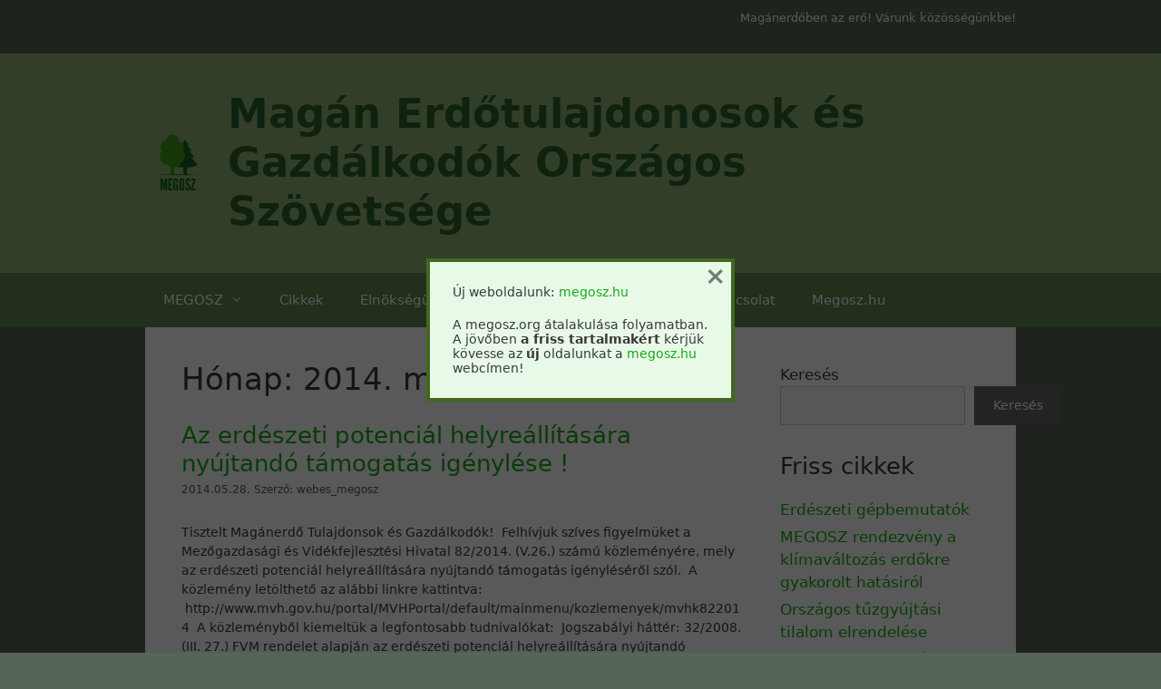

--- FILE ---
content_type: text/html; charset=UTF-8
request_url: https://megosz.org/2014/05/
body_size: 20289
content:
<!DOCTYPE html>
<html lang="hu">
<head>
	<meta charset="UTF-8">
	<title>2014. május &#8211; Magán Erdőtulajdonosok és Gazdálkodók Országos Szövetsége</title>
<meta name='robots' content='max-image-preview:large' />
<meta name="viewport" content="width=device-width, initial-scale=1"><style id='wp-img-auto-sizes-contain-inline-css'>
img:is([sizes=auto i],[sizes^="auto," i]){contain-intrinsic-size:3000px 1500px}
/*# sourceURL=wp-img-auto-sizes-contain-inline-css */
</style>
<style id='wp-block-library-inline-css'>
:root{--wp-block-synced-color:#7a00df;--wp-block-synced-color--rgb:122,0,223;--wp-bound-block-color:var(--wp-block-synced-color);--wp-editor-canvas-background:#ddd;--wp-admin-theme-color:#007cba;--wp-admin-theme-color--rgb:0,124,186;--wp-admin-theme-color-darker-10:#006ba1;--wp-admin-theme-color-darker-10--rgb:0,107,160.5;--wp-admin-theme-color-darker-20:#005a87;--wp-admin-theme-color-darker-20--rgb:0,90,135;--wp-admin-border-width-focus:2px}@media (min-resolution:192dpi){:root{--wp-admin-border-width-focus:1.5px}}.wp-element-button{cursor:pointer}:root .has-very-light-gray-background-color{background-color:#eee}:root .has-very-dark-gray-background-color{background-color:#313131}:root .has-very-light-gray-color{color:#eee}:root .has-very-dark-gray-color{color:#313131}:root .has-vivid-green-cyan-to-vivid-cyan-blue-gradient-background{background:linear-gradient(135deg,#00d084,#0693e3)}:root .has-purple-crush-gradient-background{background:linear-gradient(135deg,#34e2e4,#4721fb 50%,#ab1dfe)}:root .has-hazy-dawn-gradient-background{background:linear-gradient(135deg,#faaca8,#dad0ec)}:root .has-subdued-olive-gradient-background{background:linear-gradient(135deg,#fafae1,#67a671)}:root .has-atomic-cream-gradient-background{background:linear-gradient(135deg,#fdd79a,#004a59)}:root .has-nightshade-gradient-background{background:linear-gradient(135deg,#330968,#31cdcf)}:root .has-midnight-gradient-background{background:linear-gradient(135deg,#020381,#2874fc)}:root{--wp--preset--font-size--normal:16px;--wp--preset--font-size--huge:42px}.has-regular-font-size{font-size:1em}.has-larger-font-size{font-size:2.625em}.has-normal-font-size{font-size:var(--wp--preset--font-size--normal)}.has-huge-font-size{font-size:var(--wp--preset--font-size--huge)}.has-text-align-center{text-align:center}.has-text-align-left{text-align:left}.has-text-align-right{text-align:right}.has-fit-text{white-space:nowrap!important}#end-resizable-editor-section{display:none}.aligncenter{clear:both}.items-justified-left{justify-content:flex-start}.items-justified-center{justify-content:center}.items-justified-right{justify-content:flex-end}.items-justified-space-between{justify-content:space-between}.screen-reader-text{border:0;clip-path:inset(50%);height:1px;margin:-1px;overflow:hidden;padding:0;position:absolute;width:1px;word-wrap:normal!important}.screen-reader-text:focus{background-color:#ddd;clip-path:none;color:#444;display:block;font-size:1em;height:auto;left:5px;line-height:normal;padding:15px 23px 14px;text-decoration:none;top:5px;width:auto;z-index:100000}html :where(.has-border-color){border-style:solid}html :where([style*=border-top-color]){border-top-style:solid}html :where([style*=border-right-color]){border-right-style:solid}html :where([style*=border-bottom-color]){border-bottom-style:solid}html :where([style*=border-left-color]){border-left-style:solid}html :where([style*=border-width]){border-style:solid}html :where([style*=border-top-width]){border-top-style:solid}html :where([style*=border-right-width]){border-right-style:solid}html :where([style*=border-bottom-width]){border-bottom-style:solid}html :where([style*=border-left-width]){border-left-style:solid}html :where(img[class*=wp-image-]){height:auto;max-width:100%}:where(figure){margin:0 0 1em}html :where(.is-position-sticky){--wp-admin--admin-bar--position-offset:var(--wp-admin--admin-bar--height,0px)}@media screen and (max-width:600px){html :where(.is-position-sticky){--wp-admin--admin-bar--position-offset:0px}}

/*# sourceURL=wp-block-library-inline-css */
</style><style id='wp-block-archives-inline-css'>
.wp-block-archives{box-sizing:border-box}.wp-block-archives-dropdown label{display:block}
/*# sourceURL=https://megosz.org/wp-includes/blocks/archives/style.min.css */
</style>
<style id='wp-block-button-inline-css'>
.wp-block-button__link{align-content:center;box-sizing:border-box;cursor:pointer;display:inline-block;height:100%;text-align:center;word-break:break-word}.wp-block-button__link.aligncenter{text-align:center}.wp-block-button__link.alignright{text-align:right}:where(.wp-block-button__link){border-radius:9999px;box-shadow:none;padding:calc(.667em + 2px) calc(1.333em + 2px);text-decoration:none}.wp-block-button[style*=text-decoration] .wp-block-button__link{text-decoration:inherit}.wp-block-buttons>.wp-block-button.has-custom-width{max-width:none}.wp-block-buttons>.wp-block-button.has-custom-width .wp-block-button__link{width:100%}.wp-block-buttons>.wp-block-button.has-custom-font-size .wp-block-button__link{font-size:inherit}.wp-block-buttons>.wp-block-button.wp-block-button__width-25{width:calc(25% - var(--wp--style--block-gap, .5em)*.75)}.wp-block-buttons>.wp-block-button.wp-block-button__width-50{width:calc(50% - var(--wp--style--block-gap, .5em)*.5)}.wp-block-buttons>.wp-block-button.wp-block-button__width-75{width:calc(75% - var(--wp--style--block-gap, .5em)*.25)}.wp-block-buttons>.wp-block-button.wp-block-button__width-100{flex-basis:100%;width:100%}.wp-block-buttons.is-vertical>.wp-block-button.wp-block-button__width-25{width:25%}.wp-block-buttons.is-vertical>.wp-block-button.wp-block-button__width-50{width:50%}.wp-block-buttons.is-vertical>.wp-block-button.wp-block-button__width-75{width:75%}.wp-block-button.is-style-squared,.wp-block-button__link.wp-block-button.is-style-squared{border-radius:0}.wp-block-button.no-border-radius,.wp-block-button__link.no-border-radius{border-radius:0!important}:root :where(.wp-block-button .wp-block-button__link.is-style-outline),:root :where(.wp-block-button.is-style-outline>.wp-block-button__link){border:2px solid;padding:.667em 1.333em}:root :where(.wp-block-button .wp-block-button__link.is-style-outline:not(.has-text-color)),:root :where(.wp-block-button.is-style-outline>.wp-block-button__link:not(.has-text-color)){color:currentColor}:root :where(.wp-block-button .wp-block-button__link.is-style-outline:not(.has-background)),:root :where(.wp-block-button.is-style-outline>.wp-block-button__link:not(.has-background)){background-color:initial;background-image:none}
/*# sourceURL=https://megosz.org/wp-includes/blocks/button/style.min.css */
</style>
<style id='wp-block-categories-inline-css'>
.wp-block-categories{box-sizing:border-box}.wp-block-categories.alignleft{margin-right:2em}.wp-block-categories.alignright{margin-left:2em}.wp-block-categories.wp-block-categories-dropdown.aligncenter{text-align:center}.wp-block-categories .wp-block-categories__label{display:block;width:100%}
/*# sourceURL=https://megosz.org/wp-includes/blocks/categories/style.min.css */
</style>
<style id='wp-block-heading-inline-css'>
h1:where(.wp-block-heading).has-background,h2:where(.wp-block-heading).has-background,h3:where(.wp-block-heading).has-background,h4:where(.wp-block-heading).has-background,h5:where(.wp-block-heading).has-background,h6:where(.wp-block-heading).has-background{padding:1.25em 2.375em}h1.has-text-align-left[style*=writing-mode]:where([style*=vertical-lr]),h1.has-text-align-right[style*=writing-mode]:where([style*=vertical-rl]),h2.has-text-align-left[style*=writing-mode]:where([style*=vertical-lr]),h2.has-text-align-right[style*=writing-mode]:where([style*=vertical-rl]),h3.has-text-align-left[style*=writing-mode]:where([style*=vertical-lr]),h3.has-text-align-right[style*=writing-mode]:where([style*=vertical-rl]),h4.has-text-align-left[style*=writing-mode]:where([style*=vertical-lr]),h4.has-text-align-right[style*=writing-mode]:where([style*=vertical-rl]),h5.has-text-align-left[style*=writing-mode]:where([style*=vertical-lr]),h5.has-text-align-right[style*=writing-mode]:where([style*=vertical-rl]),h6.has-text-align-left[style*=writing-mode]:where([style*=vertical-lr]),h6.has-text-align-right[style*=writing-mode]:where([style*=vertical-rl]){rotate:180deg}
/*# sourceURL=https://megosz.org/wp-includes/blocks/heading/style.min.css */
</style>
<style id='wp-block-image-inline-css'>
.wp-block-image>a,.wp-block-image>figure>a{display:inline-block}.wp-block-image img{box-sizing:border-box;height:auto;max-width:100%;vertical-align:bottom}@media not (prefers-reduced-motion){.wp-block-image img.hide{visibility:hidden}.wp-block-image img.show{animation:show-content-image .4s}}.wp-block-image[style*=border-radius] img,.wp-block-image[style*=border-radius]>a{border-radius:inherit}.wp-block-image.has-custom-border img{box-sizing:border-box}.wp-block-image.aligncenter{text-align:center}.wp-block-image.alignfull>a,.wp-block-image.alignwide>a{width:100%}.wp-block-image.alignfull img,.wp-block-image.alignwide img{height:auto;width:100%}.wp-block-image .aligncenter,.wp-block-image .alignleft,.wp-block-image .alignright,.wp-block-image.aligncenter,.wp-block-image.alignleft,.wp-block-image.alignright{display:table}.wp-block-image .aligncenter>figcaption,.wp-block-image .alignleft>figcaption,.wp-block-image .alignright>figcaption,.wp-block-image.aligncenter>figcaption,.wp-block-image.alignleft>figcaption,.wp-block-image.alignright>figcaption{caption-side:bottom;display:table-caption}.wp-block-image .alignleft{float:left;margin:.5em 1em .5em 0}.wp-block-image .alignright{float:right;margin:.5em 0 .5em 1em}.wp-block-image .aligncenter{margin-left:auto;margin-right:auto}.wp-block-image :where(figcaption){margin-bottom:1em;margin-top:.5em}.wp-block-image.is-style-circle-mask img{border-radius:9999px}@supports ((-webkit-mask-image:none) or (mask-image:none)) or (-webkit-mask-image:none){.wp-block-image.is-style-circle-mask img{border-radius:0;-webkit-mask-image:url('data:image/svg+xml;utf8,<svg viewBox="0 0 100 100" xmlns="http://www.w3.org/2000/svg"><circle cx="50" cy="50" r="50"/></svg>');mask-image:url('data:image/svg+xml;utf8,<svg viewBox="0 0 100 100" xmlns="http://www.w3.org/2000/svg"><circle cx="50" cy="50" r="50"/></svg>');mask-mode:alpha;-webkit-mask-position:center;mask-position:center;-webkit-mask-repeat:no-repeat;mask-repeat:no-repeat;-webkit-mask-size:contain;mask-size:contain}}:root :where(.wp-block-image.is-style-rounded img,.wp-block-image .is-style-rounded img){border-radius:9999px}.wp-block-image figure{margin:0}.wp-lightbox-container{display:flex;flex-direction:column;position:relative}.wp-lightbox-container img{cursor:zoom-in}.wp-lightbox-container img:hover+button{opacity:1}.wp-lightbox-container button{align-items:center;backdrop-filter:blur(16px) saturate(180%);background-color:#5a5a5a40;border:none;border-radius:4px;cursor:zoom-in;display:flex;height:20px;justify-content:center;opacity:0;padding:0;position:absolute;right:16px;text-align:center;top:16px;width:20px;z-index:100}@media not (prefers-reduced-motion){.wp-lightbox-container button{transition:opacity .2s ease}}.wp-lightbox-container button:focus-visible{outline:3px auto #5a5a5a40;outline:3px auto -webkit-focus-ring-color;outline-offset:3px}.wp-lightbox-container button:hover{cursor:pointer;opacity:1}.wp-lightbox-container button:focus{opacity:1}.wp-lightbox-container button:focus,.wp-lightbox-container button:hover,.wp-lightbox-container button:not(:hover):not(:active):not(.has-background){background-color:#5a5a5a40;border:none}.wp-lightbox-overlay{box-sizing:border-box;cursor:zoom-out;height:100vh;left:0;overflow:hidden;position:fixed;top:0;visibility:hidden;width:100%;z-index:100000}.wp-lightbox-overlay .close-button{align-items:center;cursor:pointer;display:flex;justify-content:center;min-height:40px;min-width:40px;padding:0;position:absolute;right:calc(env(safe-area-inset-right) + 16px);top:calc(env(safe-area-inset-top) + 16px);z-index:5000000}.wp-lightbox-overlay .close-button:focus,.wp-lightbox-overlay .close-button:hover,.wp-lightbox-overlay .close-button:not(:hover):not(:active):not(.has-background){background:none;border:none}.wp-lightbox-overlay .lightbox-image-container{height:var(--wp--lightbox-container-height);left:50%;overflow:hidden;position:absolute;top:50%;transform:translate(-50%,-50%);transform-origin:top left;width:var(--wp--lightbox-container-width);z-index:9999999999}.wp-lightbox-overlay .wp-block-image{align-items:center;box-sizing:border-box;display:flex;height:100%;justify-content:center;margin:0;position:relative;transform-origin:0 0;width:100%;z-index:3000000}.wp-lightbox-overlay .wp-block-image img{height:var(--wp--lightbox-image-height);min-height:var(--wp--lightbox-image-height);min-width:var(--wp--lightbox-image-width);width:var(--wp--lightbox-image-width)}.wp-lightbox-overlay .wp-block-image figcaption{display:none}.wp-lightbox-overlay button{background:none;border:none}.wp-lightbox-overlay .scrim{background-color:#fff;height:100%;opacity:.9;position:absolute;width:100%;z-index:2000000}.wp-lightbox-overlay.active{visibility:visible}@media not (prefers-reduced-motion){.wp-lightbox-overlay.active{animation:turn-on-visibility .25s both}.wp-lightbox-overlay.active img{animation:turn-on-visibility .35s both}.wp-lightbox-overlay.show-closing-animation:not(.active){animation:turn-off-visibility .35s both}.wp-lightbox-overlay.show-closing-animation:not(.active) img{animation:turn-off-visibility .25s both}.wp-lightbox-overlay.zoom.active{animation:none;opacity:1;visibility:visible}.wp-lightbox-overlay.zoom.active .lightbox-image-container{animation:lightbox-zoom-in .4s}.wp-lightbox-overlay.zoom.active .lightbox-image-container img{animation:none}.wp-lightbox-overlay.zoom.active .scrim{animation:turn-on-visibility .4s forwards}.wp-lightbox-overlay.zoom.show-closing-animation:not(.active){animation:none}.wp-lightbox-overlay.zoom.show-closing-animation:not(.active) .lightbox-image-container{animation:lightbox-zoom-out .4s}.wp-lightbox-overlay.zoom.show-closing-animation:not(.active) .lightbox-image-container img{animation:none}.wp-lightbox-overlay.zoom.show-closing-animation:not(.active) .scrim{animation:turn-off-visibility .4s forwards}}@keyframes show-content-image{0%{visibility:hidden}99%{visibility:hidden}to{visibility:visible}}@keyframes turn-on-visibility{0%{opacity:0}to{opacity:1}}@keyframes turn-off-visibility{0%{opacity:1;visibility:visible}99%{opacity:0;visibility:visible}to{opacity:0;visibility:hidden}}@keyframes lightbox-zoom-in{0%{transform:translate(calc((-100vw + var(--wp--lightbox-scrollbar-width))/2 + var(--wp--lightbox-initial-left-position)),calc(-50vh + var(--wp--lightbox-initial-top-position))) scale(var(--wp--lightbox-scale))}to{transform:translate(-50%,-50%) scale(1)}}@keyframes lightbox-zoom-out{0%{transform:translate(-50%,-50%) scale(1);visibility:visible}99%{visibility:visible}to{transform:translate(calc((-100vw + var(--wp--lightbox-scrollbar-width))/2 + var(--wp--lightbox-initial-left-position)),calc(-50vh + var(--wp--lightbox-initial-top-position))) scale(var(--wp--lightbox-scale));visibility:hidden}}
/*# sourceURL=https://megosz.org/wp-includes/blocks/image/style.min.css */
</style>
<style id='wp-block-latest-posts-inline-css'>
.wp-block-latest-posts{box-sizing:border-box}.wp-block-latest-posts.alignleft{margin-right:2em}.wp-block-latest-posts.alignright{margin-left:2em}.wp-block-latest-posts.wp-block-latest-posts__list{list-style:none}.wp-block-latest-posts.wp-block-latest-posts__list li{clear:both;overflow-wrap:break-word}.wp-block-latest-posts.is-grid{display:flex;flex-wrap:wrap}.wp-block-latest-posts.is-grid li{margin:0 1.25em 1.25em 0;width:100%}@media (min-width:600px){.wp-block-latest-posts.columns-2 li{width:calc(50% - .625em)}.wp-block-latest-posts.columns-2 li:nth-child(2n){margin-right:0}.wp-block-latest-posts.columns-3 li{width:calc(33.33333% - .83333em)}.wp-block-latest-posts.columns-3 li:nth-child(3n){margin-right:0}.wp-block-latest-posts.columns-4 li{width:calc(25% - .9375em)}.wp-block-latest-posts.columns-4 li:nth-child(4n){margin-right:0}.wp-block-latest-posts.columns-5 li{width:calc(20% - 1em)}.wp-block-latest-posts.columns-5 li:nth-child(5n){margin-right:0}.wp-block-latest-posts.columns-6 li{width:calc(16.66667% - 1.04167em)}.wp-block-latest-posts.columns-6 li:nth-child(6n){margin-right:0}}:root :where(.wp-block-latest-posts.is-grid){padding:0}:root :where(.wp-block-latest-posts.wp-block-latest-posts__list){padding-left:0}.wp-block-latest-posts__post-author,.wp-block-latest-posts__post-date{display:block;font-size:.8125em}.wp-block-latest-posts__post-excerpt,.wp-block-latest-posts__post-full-content{margin-bottom:1em;margin-top:.5em}.wp-block-latest-posts__featured-image a{display:inline-block}.wp-block-latest-posts__featured-image img{height:auto;max-width:100%;width:auto}.wp-block-latest-posts__featured-image.alignleft{float:left;margin-right:1em}.wp-block-latest-posts__featured-image.alignright{float:right;margin-left:1em}.wp-block-latest-posts__featured-image.aligncenter{margin-bottom:1em;text-align:center}
/*# sourceURL=https://megosz.org/wp-includes/blocks/latest-posts/style.min.css */
</style>
<style id='wp-block-media-text-inline-css'>
.wp-block-media-text{box-sizing:border-box;
  /*!rtl:begin:ignore*/direction:ltr;
  /*!rtl:end:ignore*/display:grid;grid-template-columns:50% 1fr;grid-template-rows:auto}.wp-block-media-text.has-media-on-the-right{grid-template-columns:1fr 50%}.wp-block-media-text.is-vertically-aligned-top>.wp-block-media-text__content,.wp-block-media-text.is-vertically-aligned-top>.wp-block-media-text__media{align-self:start}.wp-block-media-text.is-vertically-aligned-center>.wp-block-media-text__content,.wp-block-media-text.is-vertically-aligned-center>.wp-block-media-text__media,.wp-block-media-text>.wp-block-media-text__content,.wp-block-media-text>.wp-block-media-text__media{align-self:center}.wp-block-media-text.is-vertically-aligned-bottom>.wp-block-media-text__content,.wp-block-media-text.is-vertically-aligned-bottom>.wp-block-media-text__media{align-self:end}.wp-block-media-text>.wp-block-media-text__media{
  /*!rtl:begin:ignore*/grid-column:1;grid-row:1;
  /*!rtl:end:ignore*/margin:0}.wp-block-media-text>.wp-block-media-text__content{direction:ltr;
  /*!rtl:begin:ignore*/grid-column:2;grid-row:1;
  /*!rtl:end:ignore*/padding:0 8%;word-break:break-word}.wp-block-media-text.has-media-on-the-right>.wp-block-media-text__media{
  /*!rtl:begin:ignore*/grid-column:2;grid-row:1
  /*!rtl:end:ignore*/}.wp-block-media-text.has-media-on-the-right>.wp-block-media-text__content{
  /*!rtl:begin:ignore*/grid-column:1;grid-row:1
  /*!rtl:end:ignore*/}.wp-block-media-text__media a{display:block}.wp-block-media-text__media img,.wp-block-media-text__media video{height:auto;max-width:unset;vertical-align:middle;width:100%}.wp-block-media-text.is-image-fill>.wp-block-media-text__media{background-size:cover;height:100%;min-height:250px}.wp-block-media-text.is-image-fill>.wp-block-media-text__media>a{display:block;height:100%}.wp-block-media-text.is-image-fill>.wp-block-media-text__media img{height:1px;margin:-1px;overflow:hidden;padding:0;position:absolute;width:1px;clip:rect(0,0,0,0);border:0}.wp-block-media-text.is-image-fill-element>.wp-block-media-text__media{height:100%;min-height:250px}.wp-block-media-text.is-image-fill-element>.wp-block-media-text__media>a{display:block;height:100%}.wp-block-media-text.is-image-fill-element>.wp-block-media-text__media img{height:100%;object-fit:cover;width:100%}@media (max-width:600px){.wp-block-media-text.is-stacked-on-mobile{grid-template-columns:100%!important}.wp-block-media-text.is-stacked-on-mobile>.wp-block-media-text__media{grid-column:1;grid-row:1}.wp-block-media-text.is-stacked-on-mobile>.wp-block-media-text__content{grid-column:1;grid-row:2}}
/*# sourceURL=https://megosz.org/wp-includes/blocks/media-text/style.min.css */
</style>
<style id='wp-block-buttons-inline-css'>
.wp-block-buttons{box-sizing:border-box}.wp-block-buttons.is-vertical{flex-direction:column}.wp-block-buttons.is-vertical>.wp-block-button:last-child{margin-bottom:0}.wp-block-buttons>.wp-block-button{display:inline-block;margin:0}.wp-block-buttons.is-content-justification-left{justify-content:flex-start}.wp-block-buttons.is-content-justification-left.is-vertical{align-items:flex-start}.wp-block-buttons.is-content-justification-center{justify-content:center}.wp-block-buttons.is-content-justification-center.is-vertical{align-items:center}.wp-block-buttons.is-content-justification-right{justify-content:flex-end}.wp-block-buttons.is-content-justification-right.is-vertical{align-items:flex-end}.wp-block-buttons.is-content-justification-space-between{justify-content:space-between}.wp-block-buttons.aligncenter{text-align:center}.wp-block-buttons:not(.is-content-justification-space-between,.is-content-justification-right,.is-content-justification-left,.is-content-justification-center) .wp-block-button.aligncenter{margin-left:auto;margin-right:auto;width:100%}.wp-block-buttons[style*=text-decoration] .wp-block-button,.wp-block-buttons[style*=text-decoration] .wp-block-button__link{text-decoration:inherit}.wp-block-buttons.has-custom-font-size .wp-block-button__link{font-size:inherit}.wp-block-buttons .wp-block-button__link{width:100%}.wp-block-button.aligncenter{text-align:center}
/*# sourceURL=https://megosz.org/wp-includes/blocks/buttons/style.min.css */
</style>
<style id='wp-block-search-inline-css'>
.wp-block-search__button{margin-left:10px;word-break:normal}.wp-block-search__button.has-icon{line-height:0}.wp-block-search__button svg{height:1.25em;min-height:24px;min-width:24px;width:1.25em;fill:currentColor;vertical-align:text-bottom}:where(.wp-block-search__button){border:1px solid #ccc;padding:6px 10px}.wp-block-search__inside-wrapper{display:flex;flex:auto;flex-wrap:nowrap;max-width:100%}.wp-block-search__label{width:100%}.wp-block-search.wp-block-search__button-only .wp-block-search__button{box-sizing:border-box;display:flex;flex-shrink:0;justify-content:center;margin-left:0;max-width:100%}.wp-block-search.wp-block-search__button-only .wp-block-search__inside-wrapper{min-width:0!important;transition-property:width}.wp-block-search.wp-block-search__button-only .wp-block-search__input{flex-basis:100%;transition-duration:.3s}.wp-block-search.wp-block-search__button-only.wp-block-search__searchfield-hidden,.wp-block-search.wp-block-search__button-only.wp-block-search__searchfield-hidden .wp-block-search__inside-wrapper{overflow:hidden}.wp-block-search.wp-block-search__button-only.wp-block-search__searchfield-hidden .wp-block-search__input{border-left-width:0!important;border-right-width:0!important;flex-basis:0;flex-grow:0;margin:0;min-width:0!important;padding-left:0!important;padding-right:0!important;width:0!important}:where(.wp-block-search__input){appearance:none;border:1px solid #949494;flex-grow:1;font-family:inherit;font-size:inherit;font-style:inherit;font-weight:inherit;letter-spacing:inherit;line-height:inherit;margin-left:0;margin-right:0;min-width:3rem;padding:8px;text-decoration:unset!important;text-transform:inherit}:where(.wp-block-search__button-inside .wp-block-search__inside-wrapper){background-color:#fff;border:1px solid #949494;box-sizing:border-box;padding:4px}:where(.wp-block-search__button-inside .wp-block-search__inside-wrapper) .wp-block-search__input{border:none;border-radius:0;padding:0 4px}:where(.wp-block-search__button-inside .wp-block-search__inside-wrapper) .wp-block-search__input:focus{outline:none}:where(.wp-block-search__button-inside .wp-block-search__inside-wrapper) :where(.wp-block-search__button){padding:4px 8px}.wp-block-search.aligncenter .wp-block-search__inside-wrapper{margin:auto}.wp-block[data-align=right] .wp-block-search.wp-block-search__button-only .wp-block-search__inside-wrapper{float:right}
/*# sourceURL=https://megosz.org/wp-includes/blocks/search/style.min.css */
</style>
<style id='wp-block-group-inline-css'>
.wp-block-group{box-sizing:border-box}:where(.wp-block-group.wp-block-group-is-layout-constrained){position:relative}
/*# sourceURL=https://megosz.org/wp-includes/blocks/group/style.min.css */
</style>
<style id='wp-block-paragraph-inline-css'>
.is-small-text{font-size:.875em}.is-regular-text{font-size:1em}.is-large-text{font-size:2.25em}.is-larger-text{font-size:3em}.has-drop-cap:not(:focus):first-letter{float:left;font-size:8.4em;font-style:normal;font-weight:100;line-height:.68;margin:.05em .1em 0 0;text-transform:uppercase}body.rtl .has-drop-cap:not(:focus):first-letter{float:none;margin-left:.1em}p.has-drop-cap.has-background{overflow:hidden}:root :where(p.has-background){padding:1.25em 2.375em}:where(p.has-text-color:not(.has-link-color)) a{color:inherit}p.has-text-align-left[style*="writing-mode:vertical-lr"],p.has-text-align-right[style*="writing-mode:vertical-rl"]{rotate:180deg}
/*# sourceURL=https://megosz.org/wp-includes/blocks/paragraph/style.min.css */
</style>
<style id='wp-block-social-links-inline-css'>
.wp-block-social-links{background:none;box-sizing:border-box;margin-left:0;padding-left:0;padding-right:0;text-indent:0}.wp-block-social-links .wp-social-link a,.wp-block-social-links .wp-social-link a:hover{border-bottom:0;box-shadow:none;text-decoration:none}.wp-block-social-links .wp-social-link svg{height:1em;width:1em}.wp-block-social-links .wp-social-link span:not(.screen-reader-text){font-size:.65em;margin-left:.5em;margin-right:.5em}.wp-block-social-links.has-small-icon-size{font-size:16px}.wp-block-social-links,.wp-block-social-links.has-normal-icon-size{font-size:24px}.wp-block-social-links.has-large-icon-size{font-size:36px}.wp-block-social-links.has-huge-icon-size{font-size:48px}.wp-block-social-links.aligncenter{display:flex;justify-content:center}.wp-block-social-links.alignright{justify-content:flex-end}.wp-block-social-link{border-radius:9999px;display:block}@media not (prefers-reduced-motion){.wp-block-social-link{transition:transform .1s ease}}.wp-block-social-link{height:auto}.wp-block-social-link a{align-items:center;display:flex;line-height:0}.wp-block-social-link:hover{transform:scale(1.1)}.wp-block-social-links .wp-block-social-link.wp-social-link{display:inline-block;margin:0;padding:0}.wp-block-social-links .wp-block-social-link.wp-social-link .wp-block-social-link-anchor,.wp-block-social-links .wp-block-social-link.wp-social-link .wp-block-social-link-anchor svg,.wp-block-social-links .wp-block-social-link.wp-social-link .wp-block-social-link-anchor:active,.wp-block-social-links .wp-block-social-link.wp-social-link .wp-block-social-link-anchor:hover,.wp-block-social-links .wp-block-social-link.wp-social-link .wp-block-social-link-anchor:visited{color:currentColor;fill:currentColor}:where(.wp-block-social-links:not(.is-style-logos-only)) .wp-social-link{background-color:#f0f0f0;color:#444}:where(.wp-block-social-links:not(.is-style-logos-only)) .wp-social-link-amazon{background-color:#f90;color:#fff}:where(.wp-block-social-links:not(.is-style-logos-only)) .wp-social-link-bandcamp{background-color:#1ea0c3;color:#fff}:where(.wp-block-social-links:not(.is-style-logos-only)) .wp-social-link-behance{background-color:#0757fe;color:#fff}:where(.wp-block-social-links:not(.is-style-logos-only)) .wp-social-link-bluesky{background-color:#0a7aff;color:#fff}:where(.wp-block-social-links:not(.is-style-logos-only)) .wp-social-link-codepen{background-color:#1e1f26;color:#fff}:where(.wp-block-social-links:not(.is-style-logos-only)) .wp-social-link-deviantart{background-color:#02e49b;color:#fff}:where(.wp-block-social-links:not(.is-style-logos-only)) .wp-social-link-discord{background-color:#5865f2;color:#fff}:where(.wp-block-social-links:not(.is-style-logos-only)) .wp-social-link-dribbble{background-color:#e94c89;color:#fff}:where(.wp-block-social-links:not(.is-style-logos-only)) .wp-social-link-dropbox{background-color:#4280ff;color:#fff}:where(.wp-block-social-links:not(.is-style-logos-only)) .wp-social-link-etsy{background-color:#f45800;color:#fff}:where(.wp-block-social-links:not(.is-style-logos-only)) .wp-social-link-facebook{background-color:#0866ff;color:#fff}:where(.wp-block-social-links:not(.is-style-logos-only)) .wp-social-link-fivehundredpx{background-color:#000;color:#fff}:where(.wp-block-social-links:not(.is-style-logos-only)) .wp-social-link-flickr{background-color:#0461dd;color:#fff}:where(.wp-block-social-links:not(.is-style-logos-only)) .wp-social-link-foursquare{background-color:#e65678;color:#fff}:where(.wp-block-social-links:not(.is-style-logos-only)) .wp-social-link-github{background-color:#24292d;color:#fff}:where(.wp-block-social-links:not(.is-style-logos-only)) .wp-social-link-goodreads{background-color:#eceadd;color:#382110}:where(.wp-block-social-links:not(.is-style-logos-only)) .wp-social-link-google{background-color:#ea4434;color:#fff}:where(.wp-block-social-links:not(.is-style-logos-only)) .wp-social-link-gravatar{background-color:#1d4fc4;color:#fff}:where(.wp-block-social-links:not(.is-style-logos-only)) .wp-social-link-instagram{background-color:#f00075;color:#fff}:where(.wp-block-social-links:not(.is-style-logos-only)) .wp-social-link-lastfm{background-color:#e21b24;color:#fff}:where(.wp-block-social-links:not(.is-style-logos-only)) .wp-social-link-linkedin{background-color:#0d66c2;color:#fff}:where(.wp-block-social-links:not(.is-style-logos-only)) .wp-social-link-mastodon{background-color:#3288d4;color:#fff}:where(.wp-block-social-links:not(.is-style-logos-only)) .wp-social-link-medium{background-color:#000;color:#fff}:where(.wp-block-social-links:not(.is-style-logos-only)) .wp-social-link-meetup{background-color:#f6405f;color:#fff}:where(.wp-block-social-links:not(.is-style-logos-only)) .wp-social-link-patreon{background-color:#000;color:#fff}:where(.wp-block-social-links:not(.is-style-logos-only)) .wp-social-link-pinterest{background-color:#e60122;color:#fff}:where(.wp-block-social-links:not(.is-style-logos-only)) .wp-social-link-pocket{background-color:#ef4155;color:#fff}:where(.wp-block-social-links:not(.is-style-logos-only)) .wp-social-link-reddit{background-color:#ff4500;color:#fff}:where(.wp-block-social-links:not(.is-style-logos-only)) .wp-social-link-skype{background-color:#0478d7;color:#fff}:where(.wp-block-social-links:not(.is-style-logos-only)) .wp-social-link-snapchat{background-color:#fefc00;color:#fff;stroke:#000}:where(.wp-block-social-links:not(.is-style-logos-only)) .wp-social-link-soundcloud{background-color:#ff5600;color:#fff}:where(.wp-block-social-links:not(.is-style-logos-only)) .wp-social-link-spotify{background-color:#1bd760;color:#fff}:where(.wp-block-social-links:not(.is-style-logos-only)) .wp-social-link-telegram{background-color:#2aabee;color:#fff}:where(.wp-block-social-links:not(.is-style-logos-only)) .wp-social-link-threads{background-color:#000;color:#fff}:where(.wp-block-social-links:not(.is-style-logos-only)) .wp-social-link-tiktok{background-color:#000;color:#fff}:where(.wp-block-social-links:not(.is-style-logos-only)) .wp-social-link-tumblr{background-color:#011835;color:#fff}:where(.wp-block-social-links:not(.is-style-logos-only)) .wp-social-link-twitch{background-color:#6440a4;color:#fff}:where(.wp-block-social-links:not(.is-style-logos-only)) .wp-social-link-twitter{background-color:#1da1f2;color:#fff}:where(.wp-block-social-links:not(.is-style-logos-only)) .wp-social-link-vimeo{background-color:#1eb7ea;color:#fff}:where(.wp-block-social-links:not(.is-style-logos-only)) .wp-social-link-vk{background-color:#4680c2;color:#fff}:where(.wp-block-social-links:not(.is-style-logos-only)) .wp-social-link-wordpress{background-color:#3499cd;color:#fff}:where(.wp-block-social-links:not(.is-style-logos-only)) .wp-social-link-whatsapp{background-color:#25d366;color:#fff}:where(.wp-block-social-links:not(.is-style-logos-only)) .wp-social-link-x{background-color:#000;color:#fff}:where(.wp-block-social-links:not(.is-style-logos-only)) .wp-social-link-yelp{background-color:#d32422;color:#fff}:where(.wp-block-social-links:not(.is-style-logos-only)) .wp-social-link-youtube{background-color:red;color:#fff}:where(.wp-block-social-links.is-style-logos-only) .wp-social-link{background:none}:where(.wp-block-social-links.is-style-logos-only) .wp-social-link svg{height:1.25em;width:1.25em}:where(.wp-block-social-links.is-style-logos-only) .wp-social-link-amazon{color:#f90}:where(.wp-block-social-links.is-style-logos-only) .wp-social-link-bandcamp{color:#1ea0c3}:where(.wp-block-social-links.is-style-logos-only) .wp-social-link-behance{color:#0757fe}:where(.wp-block-social-links.is-style-logos-only) .wp-social-link-bluesky{color:#0a7aff}:where(.wp-block-social-links.is-style-logos-only) .wp-social-link-codepen{color:#1e1f26}:where(.wp-block-social-links.is-style-logos-only) .wp-social-link-deviantart{color:#02e49b}:where(.wp-block-social-links.is-style-logos-only) .wp-social-link-discord{color:#5865f2}:where(.wp-block-social-links.is-style-logos-only) .wp-social-link-dribbble{color:#e94c89}:where(.wp-block-social-links.is-style-logos-only) .wp-social-link-dropbox{color:#4280ff}:where(.wp-block-social-links.is-style-logos-only) .wp-social-link-etsy{color:#f45800}:where(.wp-block-social-links.is-style-logos-only) .wp-social-link-facebook{color:#0866ff}:where(.wp-block-social-links.is-style-logos-only) .wp-social-link-fivehundredpx{color:#000}:where(.wp-block-social-links.is-style-logos-only) .wp-social-link-flickr{color:#0461dd}:where(.wp-block-social-links.is-style-logos-only) .wp-social-link-foursquare{color:#e65678}:where(.wp-block-social-links.is-style-logos-only) .wp-social-link-github{color:#24292d}:where(.wp-block-social-links.is-style-logos-only) .wp-social-link-goodreads{color:#382110}:where(.wp-block-social-links.is-style-logos-only) .wp-social-link-google{color:#ea4434}:where(.wp-block-social-links.is-style-logos-only) .wp-social-link-gravatar{color:#1d4fc4}:where(.wp-block-social-links.is-style-logos-only) .wp-social-link-instagram{color:#f00075}:where(.wp-block-social-links.is-style-logos-only) .wp-social-link-lastfm{color:#e21b24}:where(.wp-block-social-links.is-style-logos-only) .wp-social-link-linkedin{color:#0d66c2}:where(.wp-block-social-links.is-style-logos-only) .wp-social-link-mastodon{color:#3288d4}:where(.wp-block-social-links.is-style-logos-only) .wp-social-link-medium{color:#000}:where(.wp-block-social-links.is-style-logos-only) .wp-social-link-meetup{color:#f6405f}:where(.wp-block-social-links.is-style-logos-only) .wp-social-link-patreon{color:#000}:where(.wp-block-social-links.is-style-logos-only) .wp-social-link-pinterest{color:#e60122}:where(.wp-block-social-links.is-style-logos-only) .wp-social-link-pocket{color:#ef4155}:where(.wp-block-social-links.is-style-logos-only) .wp-social-link-reddit{color:#ff4500}:where(.wp-block-social-links.is-style-logos-only) .wp-social-link-skype{color:#0478d7}:where(.wp-block-social-links.is-style-logos-only) .wp-social-link-snapchat{color:#fff;stroke:#000}:where(.wp-block-social-links.is-style-logos-only) .wp-social-link-soundcloud{color:#ff5600}:where(.wp-block-social-links.is-style-logos-only) .wp-social-link-spotify{color:#1bd760}:where(.wp-block-social-links.is-style-logos-only) .wp-social-link-telegram{color:#2aabee}:where(.wp-block-social-links.is-style-logos-only) .wp-social-link-threads{color:#000}:where(.wp-block-social-links.is-style-logos-only) .wp-social-link-tiktok{color:#000}:where(.wp-block-social-links.is-style-logos-only) .wp-social-link-tumblr{color:#011835}:where(.wp-block-social-links.is-style-logos-only) .wp-social-link-twitch{color:#6440a4}:where(.wp-block-social-links.is-style-logos-only) .wp-social-link-twitter{color:#1da1f2}:where(.wp-block-social-links.is-style-logos-only) .wp-social-link-vimeo{color:#1eb7ea}:where(.wp-block-social-links.is-style-logos-only) .wp-social-link-vk{color:#4680c2}:where(.wp-block-social-links.is-style-logos-only) .wp-social-link-whatsapp{color:#25d366}:where(.wp-block-social-links.is-style-logos-only) .wp-social-link-wordpress{color:#3499cd}:where(.wp-block-social-links.is-style-logos-only) .wp-social-link-x{color:#000}:where(.wp-block-social-links.is-style-logos-only) .wp-social-link-yelp{color:#d32422}:where(.wp-block-social-links.is-style-logos-only) .wp-social-link-youtube{color:red}.wp-block-social-links.is-style-pill-shape .wp-social-link{width:auto}:root :where(.wp-block-social-links .wp-social-link a){padding:.25em}:root :where(.wp-block-social-links.is-style-logos-only .wp-social-link a){padding:0}:root :where(.wp-block-social-links.is-style-pill-shape .wp-social-link a){padding-left:.6666666667em;padding-right:.6666666667em}.wp-block-social-links:not(.has-icon-color):not(.has-icon-background-color) .wp-social-link-snapchat .wp-block-social-link-label{color:#000}
/*# sourceURL=https://megosz.org/wp-includes/blocks/social-links/style.min.css */
</style>
<style id='global-styles-inline-css'>
:root{--wp--preset--aspect-ratio--square: 1;--wp--preset--aspect-ratio--4-3: 4/3;--wp--preset--aspect-ratio--3-4: 3/4;--wp--preset--aspect-ratio--3-2: 3/2;--wp--preset--aspect-ratio--2-3: 2/3;--wp--preset--aspect-ratio--16-9: 16/9;--wp--preset--aspect-ratio--9-16: 9/16;--wp--preset--color--black: #000000;--wp--preset--color--cyan-bluish-gray: #abb8c3;--wp--preset--color--white: #ffffff;--wp--preset--color--pale-pink: #f78da7;--wp--preset--color--vivid-red: #cf2e2e;--wp--preset--color--luminous-vivid-orange: #ff6900;--wp--preset--color--luminous-vivid-amber: #fcb900;--wp--preset--color--light-green-cyan: #7bdcb5;--wp--preset--color--vivid-green-cyan: #00d084;--wp--preset--color--pale-cyan-blue: #8ed1fc;--wp--preset--color--vivid-cyan-blue: #0693e3;--wp--preset--color--vivid-purple: #9b51e0;--wp--preset--color--contrast: var(--contrast);--wp--preset--color--contrast-2: var(--contrast-2);--wp--preset--color--contrast-3: var(--contrast-3);--wp--preset--color--base: var(--base);--wp--preset--color--base-2: var(--base-2);--wp--preset--color--base-3: var(--base-3);--wp--preset--color--accent: var(--accent);--wp--preset--gradient--vivid-cyan-blue-to-vivid-purple: linear-gradient(135deg,rgb(6,147,227) 0%,rgb(155,81,224) 100%);--wp--preset--gradient--light-green-cyan-to-vivid-green-cyan: linear-gradient(135deg,rgb(122,220,180) 0%,rgb(0,208,130) 100%);--wp--preset--gradient--luminous-vivid-amber-to-luminous-vivid-orange: linear-gradient(135deg,rgb(252,185,0) 0%,rgb(255,105,0) 100%);--wp--preset--gradient--luminous-vivid-orange-to-vivid-red: linear-gradient(135deg,rgb(255,105,0) 0%,rgb(207,46,46) 100%);--wp--preset--gradient--very-light-gray-to-cyan-bluish-gray: linear-gradient(135deg,rgb(238,238,238) 0%,rgb(169,184,195) 100%);--wp--preset--gradient--cool-to-warm-spectrum: linear-gradient(135deg,rgb(74,234,220) 0%,rgb(151,120,209) 20%,rgb(207,42,186) 40%,rgb(238,44,130) 60%,rgb(251,105,98) 80%,rgb(254,248,76) 100%);--wp--preset--gradient--blush-light-purple: linear-gradient(135deg,rgb(255,206,236) 0%,rgb(152,150,240) 100%);--wp--preset--gradient--blush-bordeaux: linear-gradient(135deg,rgb(254,205,165) 0%,rgb(254,45,45) 50%,rgb(107,0,62) 100%);--wp--preset--gradient--luminous-dusk: linear-gradient(135deg,rgb(255,203,112) 0%,rgb(199,81,192) 50%,rgb(65,88,208) 100%);--wp--preset--gradient--pale-ocean: linear-gradient(135deg,rgb(255,245,203) 0%,rgb(182,227,212) 50%,rgb(51,167,181) 100%);--wp--preset--gradient--electric-grass: linear-gradient(135deg,rgb(202,248,128) 0%,rgb(113,206,126) 100%);--wp--preset--gradient--midnight: linear-gradient(135deg,rgb(2,3,129) 0%,rgb(40,116,252) 100%);--wp--preset--font-size--small: 13px;--wp--preset--font-size--medium: 20px;--wp--preset--font-size--large: 36px;--wp--preset--font-size--x-large: 42px;--wp--preset--spacing--20: 0.44rem;--wp--preset--spacing--30: 0.67rem;--wp--preset--spacing--40: 1rem;--wp--preset--spacing--50: 1.5rem;--wp--preset--spacing--60: 2.25rem;--wp--preset--spacing--70: 3.38rem;--wp--preset--spacing--80: 5.06rem;--wp--preset--shadow--natural: 6px 6px 9px rgba(0, 0, 0, 0.2);--wp--preset--shadow--deep: 12px 12px 50px rgba(0, 0, 0, 0.4);--wp--preset--shadow--sharp: 6px 6px 0px rgba(0, 0, 0, 0.2);--wp--preset--shadow--outlined: 6px 6px 0px -3px rgb(255, 255, 255), 6px 6px rgb(0, 0, 0);--wp--preset--shadow--crisp: 6px 6px 0px rgb(0, 0, 0);}:where(.is-layout-flex){gap: 0.5em;}:where(.is-layout-grid){gap: 0.5em;}body .is-layout-flex{display: flex;}.is-layout-flex{flex-wrap: wrap;align-items: center;}.is-layout-flex > :is(*, div){margin: 0;}body .is-layout-grid{display: grid;}.is-layout-grid > :is(*, div){margin: 0;}:where(.wp-block-columns.is-layout-flex){gap: 2em;}:where(.wp-block-columns.is-layout-grid){gap: 2em;}:where(.wp-block-post-template.is-layout-flex){gap: 1.25em;}:where(.wp-block-post-template.is-layout-grid){gap: 1.25em;}.has-black-color{color: var(--wp--preset--color--black) !important;}.has-cyan-bluish-gray-color{color: var(--wp--preset--color--cyan-bluish-gray) !important;}.has-white-color{color: var(--wp--preset--color--white) !important;}.has-pale-pink-color{color: var(--wp--preset--color--pale-pink) !important;}.has-vivid-red-color{color: var(--wp--preset--color--vivid-red) !important;}.has-luminous-vivid-orange-color{color: var(--wp--preset--color--luminous-vivid-orange) !important;}.has-luminous-vivid-amber-color{color: var(--wp--preset--color--luminous-vivid-amber) !important;}.has-light-green-cyan-color{color: var(--wp--preset--color--light-green-cyan) !important;}.has-vivid-green-cyan-color{color: var(--wp--preset--color--vivid-green-cyan) !important;}.has-pale-cyan-blue-color{color: var(--wp--preset--color--pale-cyan-blue) !important;}.has-vivid-cyan-blue-color{color: var(--wp--preset--color--vivid-cyan-blue) !important;}.has-vivid-purple-color{color: var(--wp--preset--color--vivid-purple) !important;}.has-black-background-color{background-color: var(--wp--preset--color--black) !important;}.has-cyan-bluish-gray-background-color{background-color: var(--wp--preset--color--cyan-bluish-gray) !important;}.has-white-background-color{background-color: var(--wp--preset--color--white) !important;}.has-pale-pink-background-color{background-color: var(--wp--preset--color--pale-pink) !important;}.has-vivid-red-background-color{background-color: var(--wp--preset--color--vivid-red) !important;}.has-luminous-vivid-orange-background-color{background-color: var(--wp--preset--color--luminous-vivid-orange) !important;}.has-luminous-vivid-amber-background-color{background-color: var(--wp--preset--color--luminous-vivid-amber) !important;}.has-light-green-cyan-background-color{background-color: var(--wp--preset--color--light-green-cyan) !important;}.has-vivid-green-cyan-background-color{background-color: var(--wp--preset--color--vivid-green-cyan) !important;}.has-pale-cyan-blue-background-color{background-color: var(--wp--preset--color--pale-cyan-blue) !important;}.has-vivid-cyan-blue-background-color{background-color: var(--wp--preset--color--vivid-cyan-blue) !important;}.has-vivid-purple-background-color{background-color: var(--wp--preset--color--vivid-purple) !important;}.has-black-border-color{border-color: var(--wp--preset--color--black) !important;}.has-cyan-bluish-gray-border-color{border-color: var(--wp--preset--color--cyan-bluish-gray) !important;}.has-white-border-color{border-color: var(--wp--preset--color--white) !important;}.has-pale-pink-border-color{border-color: var(--wp--preset--color--pale-pink) !important;}.has-vivid-red-border-color{border-color: var(--wp--preset--color--vivid-red) !important;}.has-luminous-vivid-orange-border-color{border-color: var(--wp--preset--color--luminous-vivid-orange) !important;}.has-luminous-vivid-amber-border-color{border-color: var(--wp--preset--color--luminous-vivid-amber) !important;}.has-light-green-cyan-border-color{border-color: var(--wp--preset--color--light-green-cyan) !important;}.has-vivid-green-cyan-border-color{border-color: var(--wp--preset--color--vivid-green-cyan) !important;}.has-pale-cyan-blue-border-color{border-color: var(--wp--preset--color--pale-cyan-blue) !important;}.has-vivid-cyan-blue-border-color{border-color: var(--wp--preset--color--vivid-cyan-blue) !important;}.has-vivid-purple-border-color{border-color: var(--wp--preset--color--vivid-purple) !important;}.has-vivid-cyan-blue-to-vivid-purple-gradient-background{background: var(--wp--preset--gradient--vivid-cyan-blue-to-vivid-purple) !important;}.has-light-green-cyan-to-vivid-green-cyan-gradient-background{background: var(--wp--preset--gradient--light-green-cyan-to-vivid-green-cyan) !important;}.has-luminous-vivid-amber-to-luminous-vivid-orange-gradient-background{background: var(--wp--preset--gradient--luminous-vivid-amber-to-luminous-vivid-orange) !important;}.has-luminous-vivid-orange-to-vivid-red-gradient-background{background: var(--wp--preset--gradient--luminous-vivid-orange-to-vivid-red) !important;}.has-very-light-gray-to-cyan-bluish-gray-gradient-background{background: var(--wp--preset--gradient--very-light-gray-to-cyan-bluish-gray) !important;}.has-cool-to-warm-spectrum-gradient-background{background: var(--wp--preset--gradient--cool-to-warm-spectrum) !important;}.has-blush-light-purple-gradient-background{background: var(--wp--preset--gradient--blush-light-purple) !important;}.has-blush-bordeaux-gradient-background{background: var(--wp--preset--gradient--blush-bordeaux) !important;}.has-luminous-dusk-gradient-background{background: var(--wp--preset--gradient--luminous-dusk) !important;}.has-pale-ocean-gradient-background{background: var(--wp--preset--gradient--pale-ocean) !important;}.has-electric-grass-gradient-background{background: var(--wp--preset--gradient--electric-grass) !important;}.has-midnight-gradient-background{background: var(--wp--preset--gradient--midnight) !important;}.has-small-font-size{font-size: var(--wp--preset--font-size--small) !important;}.has-medium-font-size{font-size: var(--wp--preset--font-size--medium) !important;}.has-large-font-size{font-size: var(--wp--preset--font-size--large) !important;}.has-x-large-font-size{font-size: var(--wp--preset--font-size--x-large) !important;}
/*# sourceURL=global-styles-inline-css */
</style>
<style id='core-block-supports-inline-css'>
.wp-container-core-buttons-is-layout-16018d1d{justify-content:center;}
/*# sourceURL=core-block-supports-inline-css */
</style>

<style id='classic-theme-styles-inline-css'>
/*! This file is auto-generated */
.wp-block-button__link{color:#fff;background-color:#32373c;border-radius:9999px;box-shadow:none;text-decoration:none;padding:calc(.667em + 2px) calc(1.333em + 2px);font-size:1.125em}.wp-block-file__button{background:#32373c;color:#fff;text-decoration:none}
/*# sourceURL=/wp-includes/css/classic-themes.min.css */
</style>
<style id='dominant-color-styles-inline-css'>
img[data-dominant-color]:not(.has-transparency) { background-color: var(--dominant-color); }
/*# sourceURL=dominant-color-styles-inline-css */
</style>
<link rel='stylesheet' id='wpo_min-header-0-css' href='https://megosz.org/wp-content/cache/wpo-minify/1768083795/assets/wpo-minify-header-27fa36af.min.css' media='all' />
<script src="https://megosz.org/wp-content/cache/wpo-minify/1768083795/assets/wpo-minify-header-1fec04df.min.js" id="wpo_min-header-0-js"></script>
<link rel="https://api.w.org/" href="https://megosz.org/wp-json/" /><meta name="generator" content="dominant-color-images 1.2.0">
<meta name="generator" content="performance-lab 4.0.1; plugins: dominant-color-images, webp-uploads">
<meta name="generator" content="webp-uploads 2.6.1">
<script>(()=>{var o=[],i={};["on","off","toggle","show"].forEach((l=>{i[l]=function(){o.push([l,arguments])}})),window.Boxzilla=i,window.boxzilla_queue=o})();</script><style id="uagb-style-frontend-5309">.uag-blocks-common-selector{z-index:var(--z-index-desktop) !important}@media (max-width: 976px){.uag-blocks-common-selector{z-index:var(--z-index-tablet) !important}}@media (max-width: 767px){.uag-blocks-common-selector{z-index:var(--z-index-mobile) !important}}
</style><style id="uagb-style-frontend-5303">.uag-blocks-common-selector{z-index:var(--z-index-desktop) !important}@media (max-width: 976px){.uag-blocks-common-selector{z-index:var(--z-index-tablet) !important}}@media (max-width: 767px){.uag-blocks-common-selector{z-index:var(--z-index-mobile) !important}}
</style><style id="uagb-style-frontend-5295">.uag-blocks-common-selector{z-index:var(--z-index-desktop) !important}@media (max-width: 976px){.uag-blocks-common-selector{z-index:var(--z-index-tablet) !important}}@media (max-width: 767px){.uag-blocks-common-selector{z-index:var(--z-index-mobile) !important}}
</style><style id="uagb-style-frontend-5290">.uag-blocks-common-selector{z-index:var(--z-index-desktop) !important}@media (max-width: 976px){.uag-blocks-common-selector{z-index:var(--z-index-tablet) !important}}@media (max-width: 767px){.uag-blocks-common-selector{z-index:var(--z-index-mobile) !important}}
</style><style id="uagb-style-frontend-5287">.uag-blocks-common-selector{z-index:var(--z-index-desktop) !important}@media (max-width: 976px){.uag-blocks-common-selector{z-index:var(--z-index-tablet) !important}}@media (max-width: 767px){.uag-blocks-common-selector{z-index:var(--z-index-mobile) !important}}
</style><style id="uagb-style-frontend-5284">.uag-blocks-common-selector{z-index:var(--z-index-desktop) !important}@media (max-width: 976px){.uag-blocks-common-selector{z-index:var(--z-index-tablet) !important}}@media (max-width: 767px){.uag-blocks-common-selector{z-index:var(--z-index-mobile) !important}}
</style><style id="uagb-style-frontend-5282">.uag-blocks-common-selector{z-index:var(--z-index-desktop) !important}@media (max-width: 976px){.uag-blocks-common-selector{z-index:var(--z-index-tablet) !important}}@media (max-width: 767px){.uag-blocks-common-selector{z-index:var(--z-index-mobile) !important}}
</style><style id="uagb-style-frontend-5279">.uag-blocks-common-selector{z-index:var(--z-index-desktop) !important}@media (max-width: 976px){.uag-blocks-common-selector{z-index:var(--z-index-tablet) !important}}@media (max-width: 767px){.uag-blocks-common-selector{z-index:var(--z-index-mobile) !important}}
</style><style id="uagb-style-frontend-5277">.uag-blocks-common-selector{z-index:var(--z-index-desktop) !important}@media (max-width: 976px){.uag-blocks-common-selector{z-index:var(--z-index-tablet) !important}}@media (max-width: 767px){.uag-blocks-common-selector{z-index:var(--z-index-mobile) !important}}
</style><link rel="icon" href="https://megosz.org/wp-content/uploads/2023/09/cropped-Megosz_Logo_1_cropped_retina_sq_512_512-32x32.jpg" sizes="32x32" />
<link rel="icon" href="https://megosz.org/wp-content/uploads/2023/09/cropped-Megosz_Logo_1_cropped_retina_sq_512_512-192x192.jpg" sizes="192x192" />
<link rel="apple-touch-icon" href="https://megosz.org/wp-content/uploads/2023/09/cropped-Megosz_Logo_1_cropped_retina_sq_512_512-180x180.jpg" />
<meta name="msapplication-TileImage" content="https://megosz.org/wp-content/uploads/2023/09/cropped-Megosz_Logo_1_cropped_retina_sq_512_512-270x270.jpg" />
</head>

<body class="archive date wp-custom-logo wp-embed-responsive wp-theme-generatepress right-sidebar nav-below-header one-container fluid-header active-footer-widgets-3 nav-aligned-left header-aligned-left dropdown-hover" itemtype="https://schema.org/Blog" itemscope data-burst_id="0" data-burst_type="date-archive">
	<a class="screen-reader-text skip-link" href="#content" title="Kilépés a tartalomba">Kilépés a tartalomba</a>		<div class="top-bar top-bar-align-right">
			<div class="inside-top-bar grid-container grid-parent">
				<aside id="block-19" class="widget inner-padding widget_block widget_text">
<p>Magánerdőben az erő! Várunk közösségünkbe!</p>
</aside>			</div>
		</div>
				<header class="site-header" id="masthead" aria-label="Oldal"  itemtype="https://schema.org/WPHeader" itemscope>
			<div class="inside-header grid-container grid-parent">
				<div class="site-branding-container"><div class="site-logo">
					<a href="https://megosz.org/" rel="home">
						<img  class="header-image is-logo-image" alt="Magán Erdőtulajdonosok és Gazdálkodók Országos Szövetsége" src="https://megosz.org/wp-content/uploads/2023/09/cropped-cropped-megosz_logo_feliratmentes_512-512_logokep-1.png" srcset="https://megosz.org/wp-content/uploads/2023/09/cropped-cropped-megosz_logo_feliratmentes_512-512_logokep-1.png 1x, https://megosz.org/wp-content/uploads/2023/09/Megosz_Logo_1_cropped_retina_sq_transp_512_512.png 2x" width="439" height="416" />
					</a>
				</div><div class="site-branding">
						<p class="main-title" itemprop="headline">
					<a href="https://megosz.org/" rel="home">Magán Erdőtulajdonosok és Gazdálkodók Országos Szövetsége</a>
				</p>
						
					</div></div>			</div>
		</header>
				<nav class="main-navigation sub-menu-right" id="site-navigation" aria-label="Elsődleges"  itemtype="https://schema.org/SiteNavigationElement" itemscope>
			<div class="inside-navigation grid-container grid-parent">
								<button class="menu-toggle" aria-controls="primary-menu" aria-expanded="false">
					<span class="mobile-menu">Menü</span>				</button>
				<div id="primary-menu" class="main-nav"><ul id="menu-menu1" class=" menu sf-menu"><li id="menu-item-9326" class="menu-item menu-item-type-post_type menu-item-object-page menu-item-home menu-item-has-children menu-item-9326"><a href="https://megosz.org/">MEGOSZ<span role="presentation" class="dropdown-menu-toggle"></span></a>
<ul class="sub-menu">
	<li id="menu-item-9324" class="menu-item menu-item-type-post_type menu-item-object-page menu-item-9324"><a href="https://megosz.org/integratorok/">Szakirányítók</a></li>
	<li id="menu-item-9330" class="menu-item menu-item-type-post_type menu-item-object-page menu-item-9330"><a href="https://megosz.org/irodak/">Irodák</a></li>
	<li id="menu-item-9328" class="menu-item menu-item-type-post_type menu-item-object-page menu-item-9328"><a href="https://megosz.org/merleg-2017-2/">Mérlegeink</a></li>
	<li id="menu-item-9738" class="menu-item menu-item-type-post_type menu-item-object-page menu-item-9738"><a href="https://megosz.org/clima4celife/">Clima4celife</a></li>
	<li id="menu-item-9323" class="menu-item menu-item-type-post_type menu-item-object-page menu-item-9323"><a href="https://megosz.org/association-of-hungarian-private-forest-owners/">English summary</a></li>
</ul>
</li>
<li id="menu-item-9329" class="menu-item menu-item-type-post_type menu-item-object-page current_page_parent menu-item-9329"><a href="https://megosz.org/kezdolap/">Cikkek</a></li>
<li id="menu-item-9332" class="menu-item menu-item-type-post_type menu-item-object-page menu-item-9332"><a href="https://megosz.org/elnokseg/">Elnökségünk</a></li>
<li id="menu-item-9325" class="menu-item menu-item-type-post_type menu-item-object-page menu-item-9325"><a href="https://megosz.org/aprohirdetes/">Apróhirdetések</a></li>
<li id="menu-item-9327" class="menu-item menu-item-type-post_type menu-item-object-page menu-item-9327"><a href="https://megosz.org/tagfelvetel-3/">Tagság</a></li>
<li id="menu-item-9331" class="menu-item menu-item-type-post_type menu-item-object-page menu-item-9331"><a href="https://megosz.org/titkarsag/">Kapcsolat</a></li>
<li id="menu-item-10423" class="menu-item menu-item-type-custom menu-item-object-custom menu-item-10423"><a href="https://megosz.hu/">Megosz.hu</a></li>
</ul></div>			</div>
		</nav>
		
	<div class="site grid-container container hfeed grid-parent" id="page">
				<div class="site-content" id="content">
			
	<div class="content-area grid-parent mobile-grid-100 grid-75 tablet-grid-75" id="primary">
		<main class="site-main" id="main">
					<header class="page-header" aria-label="Oldal">
			
			<h1 class="page-title">
				Hónap: <span>2014. május</span>			</h1>

					</header>
		<article id="post-5309" class="post-5309 post type-post status-publish format-standard hentry" itemtype="https://schema.org/CreativeWork" itemscope>
	<div class="inside-article">
					<header class="entry-header">
				<h2 class="entry-title" itemprop="headline"><a href="https://megosz.org/az-erdeszeti-potencial-helyreallitasara-nyujtando-tamogatas-igenylese/" rel="bookmark">Az erdészeti potenciál helyreállítására nyújtandó támogatás igénylése !</a></h2>		<div class="entry-meta">
			<span class="posted-on"><time class="entry-date published" datetime="2014-05-28T13:10:52+02:00" itemprop="datePublished">2014.05.28.</time></span> <span class="byline">Szerző: <span class="author vcard" itemprop="author" itemtype="https://schema.org/Person" itemscope><a class="url fn n" href="https://megosz.org/author/webmegosz/" title="webes_megosz bejegyzései" rel="author" itemprop="url"><span class="author-name" itemprop="name">webes_megosz</span></a></span></span> 		</div>
					</header>
			
			<div class="entry-summary" itemprop="text">
				<p>Tisztelt Magánerdő Tulajdonsok és Gazdálkodók!  Felhívjuk szíves figyelmüket a Mezőgazdasági és Vidékfejlesztési Hivatal 82/2014. (V.26.) számú közleményére, mely az erdészeti potenciál helyreállítására nyújtandó támogatás igényléséről szól.  A közlemény letölthető az alábbi linkre kattintva:  http://www.mvh.gov.hu/portal/MVHPortal/default/mainmenu/kozlemenyek/mvhk822014  A közleményből kiemeltük a legfontosabb tudnivalókat:  Jogszabályi háttér: 32/2008. (III. 27.) FVM rendelet alapján az erdészeti potenciál helyreállítására nyújtandó támogatás igényléséről. &#8230; <a title="Az erdészeti potenciál helyreállítására nyújtandó támogatás igénylése !" class="read-more" href="https://megosz.org/az-erdeszeti-potencial-helyreallitasara-nyujtando-tamogatas-igenylese/" aria-label="Read more about Az erdészeti potenciál helyreállítására nyújtandó támogatás igénylése !">Olvass tovább</a></p>
			</div>

				<footer class="entry-meta" aria-label="Bejegyzés meta">
			<span class="cat-links"><span class="screen-reader-text">Kategória </span>Egyéb</span> 		</footer>
			</div>
</article>
<article id="post-5303" class="post-5303 post type-post status-publish format-standard hentry" itemtype="https://schema.org/CreativeWork" itemscope>
	<div class="inside-article">
					<header class="entry-header">
				<h2 class="entry-title" itemprop="headline"><a href="https://megosz.org/ezerarcu-akac-szakmai-konferenciat-tartottak-baktaloranthazan/" rel="bookmark">Ezerarcú akác – szakmai konferenciát tartottak Baktalórántházán</a></h2>		<div class="entry-meta">
			<span class="posted-on"><time class="entry-date published" datetime="2014-05-27T10:27:18+02:00" itemprop="datePublished">2014.05.27.</time></span> <span class="byline">Szerző: <span class="author vcard" itemprop="author" itemtype="https://schema.org/Person" itemscope><a class="url fn n" href="https://megosz.org/author/webmegosz/" title="webes_megosz bejegyzései" rel="author" itemprop="url"><span class="author-name" itemprop="name">webes_megosz</span></a></span></span> 		</div>
					</header>
			
			<div class="entry-summary" itemprop="text">
				<p>Az akác a Nyírség aranya címmel szervezett szakmai konferenciát május közepén a NYÍRERDŐ Nyírségi Erdészeti Zrt. valamint az Országos Erdészeti Egyesület Szabolcs-Szatmár-Bereg és Debreceni helyi csoportja. A tanácskozás célja az ezerarcú akác bemutatása volt.  A résztvevőket Szalacsi Árpád, a NYÍRERDŐ Zrt. vezérigazgatója köszöntötte. „Az akác virágzásához kapcsolódó rendezvénysorozat több mint egy évtizedes múltra tekint vissza. &#8230; <a title="Ezerarcú akác – szakmai konferenciát tartottak Baktalórántházán" class="read-more" href="https://megosz.org/ezerarcu-akac-szakmai-konferenciat-tartottak-baktaloranthazan/" aria-label="Read more about Ezerarcú akác – szakmai konferenciát tartottak Baktalórántházán">Olvass tovább</a></p>
			</div>

				<footer class="entry-meta" aria-label="Bejegyzés meta">
			<span class="cat-links"><span class="screen-reader-text">Kategória </span>Egyéb</span> 		</footer>
			</div>
</article>
<article id="post-5295" class="post-5295 post type-post status-publish format-standard hentry" itemtype="https://schema.org/CreativeWork" itemscope>
	<div class="inside-article">
					<header class="entry-header">
				<h2 class="entry-title" itemprop="headline"><a href="https://megosz.org/konyvajanlo-papai-gabor-ripacskodasaim-es-egyeb-tortenetek/" rel="bookmark">Könyvajánló! Pápai Gábor: Ripacskodásaim és egyéb történetek</a></h2>		<div class="entry-meta">
			<span class="posted-on"><time class="updated" datetime="2014-05-25T09:38:32+02:00" itemprop="dateModified">2014.05.25.</time><time class="entry-date published" datetime="2014-05-24T18:24:01+02:00" itemprop="datePublished">2014.05.24.</time></span> <span class="byline">Szerző: <span class="author vcard" itemprop="author" itemtype="https://schema.org/Person" itemscope><a class="url fn n" href="https://megosz.org/author/webmegosz/" title="webes_megosz bejegyzései" rel="author" itemprop="url"><span class="author-name" itemprop="name">webes_megosz</span></a></span></span> 		</div>
					</header>
			
			<div class="entry-summary" itemprop="text">
				<p> Mindenkiben ott bujkál a játékra mindig kész, kibomló fantáziájú én, ami  gyermekkorunkban nyilvánul meg legszabadabban. Azután megpróbáljuk  elleplezni, kicsit  később szégyelljük, nem érezzük felnőtt korunk díszletei között  odaillőnek a felhőtlen  bolondozást, de soha nem szűnünk meg vágyakozni  utána. Olyan ez, mint mezítláb járni  eső után a füvön. Emlékszünk rá, de olyan  ritkán tudjuk újra átélni. &#8230; <a title="Könyvajánló! Pápai Gábor: Ripacskodásaim és egyéb történetek" class="read-more" href="https://megosz.org/konyvajanlo-papai-gabor-ripacskodasaim-es-egyeb-tortenetek/" aria-label="Read more about Könyvajánló! Pápai Gábor: Ripacskodásaim és egyéb történetek">Olvass tovább</a></p>
			</div>

				<footer class="entry-meta" aria-label="Bejegyzés meta">
			<span class="cat-links"><span class="screen-reader-text">Kategória </span>Egyéb</span> 		</footer>
			</div>
</article>
<article id="post-5290" class="post-5290 post type-post status-publish format-standard hentry" itemtype="https://schema.org/CreativeWork" itemscope>
	<div class="inside-article">
					<header class="entry-header">
				<h2 class="entry-title" itemprop="headline"><a href="https://megosz.org/a-megosz-2014-majus-16-i-kozgyulese-altal-elfogadott-merlegbeszamolo/" rel="bookmark">A MEGOSZ 2014. május 16-i Közgyűlése által elfogadott mérlegbeszámoló</a></h2>		<div class="entry-meta">
			<span class="posted-on"><time class="entry-date published" datetime="2014-05-19T18:26:47+02:00" itemprop="datePublished">2014.05.19.</time></span> <span class="byline">Szerző: <span class="author vcard" itemprop="author" itemtype="https://schema.org/Person" itemscope><a class="url fn n" href="https://megosz.org/author/webmegosz/" title="webes_megosz bejegyzései" rel="author" itemprop="url"><span class="author-name" itemprop="name">webes_megosz</span></a></span></span> 		</div>
					</header>
			
			<div class="entry-summary" itemprop="text">
				<p>Tisztelt MEGOSZ Tagok! A vonatkozó jogszabályi előírások értelmében a civil szervezeteknek a nyilvánosság számára is elérhető módon közzé kell tenni gazdálkodásuk legfontosabb adatait. Ennek megfelelően a MEGOSZ 2014. május 16-i Közgyűlése által elfogadott mérlegbeszámolónkat honlapunkon megjelentettük és az alábbiakban is megtekinthető a következő linkre kattintva: MEGOSZ 2013. évi KGY megszavazott mérlegbeszámolója Üdvözlettel: Dr. Sárvári János &#8230; <a title="A MEGOSZ 2014. május 16-i Közgyűlése által elfogadott mérlegbeszámoló" class="read-more" href="https://megosz.org/a-megosz-2014-majus-16-i-kozgyulese-altal-elfogadott-merlegbeszamolo/" aria-label="Read more about A MEGOSZ 2014. május 16-i Közgyűlése által elfogadott mérlegbeszámoló">Olvass tovább</a></p>
			</div>

				<footer class="entry-meta" aria-label="Bejegyzés meta">
			<span class="cat-links"><span class="screen-reader-text">Kategória </span>Egyéb</span> 		</footer>
			</div>
</article>
<article id="post-5287" class="post-5287 post type-post status-publish format-standard hentry" itemtype="https://schema.org/CreativeWork" itemscope>
	<div class="inside-article">
					<header class="entry-header">
				<h2 class="entry-title" itemprop="headline"><a href="https://megosz.org/hungarikum-lett-az-akacfa-es-az-akacmez/" rel="bookmark">Hungarikum lett az akácfa és az akácméz</a></h2>		<div class="entry-meta">
			<span class="posted-on"><time class="entry-date published" datetime="2014-05-19T18:19:10+02:00" itemprop="datePublished">2014.05.19.</time></span> <span class="byline">Szerző: <span class="author vcard" itemprop="author" itemtype="https://schema.org/Person" itemscope><a class="url fn n" href="https://megosz.org/author/webmegosz/" title="webes_megosz bejegyzései" rel="author" itemprop="url"><span class="author-name" itemprop="name">webes_megosz</span></a></span></span> 		</div>
					</header>
			
			<div class="entry-summary" itemprop="text">
				<p>Hungarikum lett a magyar akácfa és a magyar akácméz – a Hungarikum Bizottság döntését Fazekas Sándor vidékfejlesztési miniszter jelentette be a testület kihelyezett ülését követő sajtótájékoztatón, Szarvason. Ezt követően a tárcavezető, Babák Mihály Szarvas polgármestere és a bizottság tagjai elültettek egy nemesített gömbakácot a több mint kétszáz éves Tessedik fa közelében. A bizottság Szarvason ülésezett, &#8230; <a title="Hungarikum lett az akácfa és az akácméz" class="read-more" href="https://megosz.org/hungarikum-lett-az-akacfa-es-az-akacmez/" aria-label="Read more about Hungarikum lett az akácfa és az akácméz">Olvass tovább</a></p>
			</div>

				<footer class="entry-meta" aria-label="Bejegyzés meta">
			<span class="cat-links"><span class="screen-reader-text">Kategória </span>Egyéb</span> 		</footer>
			</div>
</article>
<article id="post-5284" class="post-5284 post type-post status-publish format-standard hentry" itemtype="https://schema.org/CreativeWork" itemscope>
	<div class="inside-article">
					<header class="entry-header">
				<h2 class="entry-title" itemprop="headline"><a href="https://megosz.org/gondot-okoz-a-falopas-seaforest-az-erdoor/" rel="bookmark">Gondot okoz a falopás? – SeaForest, az ERDŐŐR</a></h2>		<div class="entry-meta">
			<span class="posted-on"><time class="entry-date published" datetime="2014-05-14T17:30:34+02:00" itemprop="datePublished">2014.05.14.</time></span> <span class="byline">Szerző: <span class="author vcard" itemprop="author" itemtype="https://schema.org/Person" itemscope><a class="url fn n" href="https://megosz.org/author/webmegosz/" title="webes_megosz bejegyzései" rel="author" itemprop="url"><span class="author-name" itemprop="name">webes_megosz</span></a></span></span> 		</div>
					</header>
			
			<div class="entry-summary" itemprop="text">
				<p>Napjainkban egyre nagyobb kihívás az erdővédelem. Az illegális fakitermelés és falopás jelentős erkölcsi, természeti és anyagi kárt okoz. Becslések szerint évente több mint 300 ezer köbméter fát lopnak el, amely hozzávetőlegesen 4-5 milliárd forint kárt jelent. Ezeknek a károknak a felderítésében és megelőzésében nyújt megoldást a SeaForest, az ERDŐŐR szolgáltatás, az erdőgazdaságok intelligens vagyonvédelmi rendszere. &#8230; <a title="Gondot okoz a falopás? – SeaForest, az ERDŐŐR" class="read-more" href="https://megosz.org/gondot-okoz-a-falopas-seaforest-az-erdoor/" aria-label="Read more about Gondot okoz a falopás? – SeaForest, az ERDŐŐR">Olvass tovább</a></p>
			</div>

				<footer class="entry-meta" aria-label="Bejegyzés meta">
			<span class="cat-links"><span class="screen-reader-text">Kategória </span>Egyéb</span> 		</footer>
			</div>
</article>
<article id="post-5282" class="post-5282 post type-post status-publish format-standard hentry" itemtype="https://schema.org/CreativeWork" itemscope>
	<div class="inside-article">
					<header class="entry-header">
				<h2 class="entry-title" itemprop="headline"><a href="https://megosz.org/erdotuzvedelmi-tajekoztato/" rel="bookmark">Erdőtűzvédelmi tájékoztató</a></h2>		<div class="entry-meta">
			<span class="posted-on"><time class="entry-date published" datetime="2014-05-13T15:22:48+02:00" itemprop="datePublished">2014.05.13.</time></span> <span class="byline">Szerző: <span class="author vcard" itemprop="author" itemtype="https://schema.org/Person" itemscope><a class="url fn n" href="https://megosz.org/author/webmegosz/" title="webes_megosz bejegyzései" rel="author" itemprop="url"><span class="author-name" itemprop="name">webes_megosz</span></a></span></span> 		</div>
					</header>
			
			<div class="entry-summary" itemprop="text">
				<p>Tisztelt MEGOSZ Tagok! Felhívjuk szíves figyelmüket a Nemzeti Élelmiszerlánc-biztonsági Hivatal Erdészeti Igazgatóság Pályázatkezelési és Támogatási Osztályának az erdőtűz megelőzéshez kapcsolódóan az erdőgazdálkodók és szakszemélyzet részére készített tájékoztató anyagára, mely az alábbi linken érhető el : https://www.nebih.gov.hu/szakteruletek/szakteruletek/erdeszeti_igazgatosag/nyitolap/erdotuz-1-2014.html Az erdőtűzvédelmi mintatervek szintén elérhetőek a NÉBIH honlapján az alábbi helyről: https://www.nebih.gov.hu/szakteruletek/szakteruletek/erdeszeti_igazgatosag/erdeszet_szakteruletek/erdo_tuzvedelem/erdotved_t/mintatervek Erdészüdvözlettel: Dr. Sárvári János ügyvezető elnök</p>
			</div>

				<footer class="entry-meta" aria-label="Bejegyzés meta">
			<span class="cat-links"><span class="screen-reader-text">Kategória </span>Egyéb</span> 		</footer>
			</div>
</article>
<article id="post-5279" class="post-5279 post type-post status-publish format-standard hentry" itemtype="https://schema.org/CreativeWork" itemscope>
	<div class="inside-article">
					<header class="entry-header">
				<h2 class="entry-title" itemprop="headline"><a href="https://megosz.org/akaclevel/" rel="bookmark">&#8222;Akáclevél&#8221;</a></h2>		<div class="entry-meta">
			<span class="posted-on"><time class="entry-date published" datetime="2014-05-08T11:56:52+02:00" itemprop="datePublished">2014.05.08.</time></span> <span class="byline">Szerző: <span class="author vcard" itemprop="author" itemtype="https://schema.org/Person" itemscope><a class="url fn n" href="https://megosz.org/author/webmegosz/" title="webes_megosz bejegyzései" rel="author" itemprop="url"><span class="author-name" itemprop="name">webes_megosz</span></a></span></span> 		</div>
					</header>
			
			<div class="entry-summary" itemprop="text">
				<p>Tisztelt Olvasók! Szíves figyelmükbe ajánljuk Dr. Győri-Nagy Sándor &#8222;Akáclevél&#8221; című írását, amit az alábbi kapcsolóra kattintva nyithatnak meg.  http://moefeki.eu/wp-content/uploads/2014/05/akaclevel-jav.pdf.  A kultúrökológus professzor szakmai oldalról közelíti meg az akáckérdést, alaposan megvizsgálja az érveket és ellenérveket. &nbsp; MEGOSZ</p>
			</div>

				<footer class="entry-meta" aria-label="Bejegyzés meta">
			<span class="cat-links"><span class="screen-reader-text">Kategória </span>Egyéb</span> 		</footer>
			</div>
</article>
<article id="post-5277" class="post-5277 post type-post status-publish format-standard hentry" itemtype="https://schema.org/CreativeWork" itemscope>
	<div class="inside-article">
					<header class="entry-header">
				<h2 class="entry-title" itemprop="headline"><a href="https://megosz.org/szabalyozott-idegenhonos-ozonfajok-jovo-ev-elejen-lep-hatalyba-a-veszelyt-jelento-fajokat-kijelolo-unios-rendelet/" rel="bookmark">Szabályozott idegenhonos özönfajok &#8211; Jövő év elején lép hatályba a veszélyt jelentő fajokat kijelölő uniós rendelet</a></h2>		<div class="entry-meta">
			<span class="posted-on"><time class="entry-date published" datetime="2014-05-05T14:50:20+02:00" itemprop="datePublished">2014.05.05.</time></span> <span class="byline">Szerző: <span class="author vcard" itemprop="author" itemtype="https://schema.org/Person" itemscope><a class="url fn n" href="https://megosz.org/author/webmegosz/" title="webes_megosz bejegyzései" rel="author" itemprop="url"><span class="author-name" itemprop="name">webes_megosz</span></a></span></span> 		</div>
					</header>
			
			<div class="entry-summary" itemprop="text">
				<p>2014.05. 5.Jogi Fórum / MTI Várhatóan a jövő év elején lép életbe az Európai Unió özönfajok szabályozására vonatkozó rendelete, a fajlistát azonban a tagországi egyeztetéseket követően várhatóan csak egy évvel később állítják össze &#8211; mondták el a Vidékfejlesztési Minisztériumban (VM). Az Európai Bizottság által, több éves előkészítő munkát követően, a múlt év szeptember 9-én bemutatott &#8222;Az &#8230; <a title="Szabályozott idegenhonos özönfajok &#8211; Jövő év elején lép hatályba a veszélyt jelentő fajokat kijelölő uniós rendelet" class="read-more" href="https://megosz.org/szabalyozott-idegenhonos-ozonfajok-jovo-ev-elejen-lep-hatalyba-a-veszelyt-jelento-fajokat-kijelolo-unios-rendelet/" aria-label="Read more about Szabályozott idegenhonos özönfajok &#8211; Jövő év elején lép hatályba a veszélyt jelentő fajokat kijelölő uniós rendelet">Olvass tovább</a></p>
			</div>

				<footer class="entry-meta" aria-label="Bejegyzés meta">
			<span class="cat-links"><span class="screen-reader-text">Kategória </span>Egyéb</span> 		</footer>
			</div>
</article>
		</main>
	</div>

	<div class="widget-area sidebar is-right-sidebar grid-25 tablet-grid-25 grid-parent" id="right-sidebar">
	<div class="inside-right-sidebar">
		<aside id="block-2" class="widget inner-padding widget_block widget_search"><form role="search" method="get" action="https://megosz.org/" class="wp-block-search__button-outside wp-block-search__text-button wp-block-search"    ><label class="wp-block-search__label" for="wp-block-search__input-1" >Keresés</label><div class="wp-block-search__inside-wrapper" ><input class="wp-block-search__input" id="wp-block-search__input-1" placeholder="" value="" type="search" name="s" required /><button aria-label="Keresés" class="wp-block-search__button wp-element-button" type="submit" >Keresés</button></div></form></aside><aside id="block-3" class="widget inner-padding widget_block">
<div class="wp-block-group"><div class="wp-block-group__inner-container is-layout-flow wp-block-group-is-layout-flow">
<h2 class="wp-block-heading">Friss cikkek</h2>


<ul class="wp-block-latest-posts__list wp-block-latest-posts"><li><a class="wp-block-latest-posts__post-title" href="https://megosz.org/erdeszeti-gepbemutatok/">Erdészeti gépbemutatók</a></li>
<li><a class="wp-block-latest-posts__post-title" href="https://megosz.org/megosz-rendezveny-a-klimavaltozas-erdokre-gyakorolt-hatasirol/">MEGOSZ rendezvény a klímaváltozás erdőkre gyakorolt hatásiról</a></li>
<li><a class="wp-block-latest-posts__post-title" href="https://megosz.org/orszagos-tuzgyujtasi-tilalom-elrendelese-3/">Országos tűzgyújtási tilalom elrendelése </a></li>
<li><a class="wp-block-latest-posts__post-title" href="https://megosz.org/megalakult-az-erdeszeti-klimaadaptacios-forum/">Megalakult az Erdészeti Klímaadaptációs Fórum</a></li>
<li><a class="wp-block-latest-posts__post-title" href="https://megosz.org/peticiot-inditott-a-copa-cogeca-a-kap-jovojeert-a-gazdak-es-az-elelmiszer-biztonsag-vedelmeben/">Petíciót indított a Copa-Cogeca a KAP jövőjéért – a gazdák és az élelmiszer-biztonság védelmében </a></li>
</ul></div></div>
</aside><aside id="block-5" class="widget inner-padding widget_block">
<div class="wp-block-group"><div class="wp-block-group__inner-container is-layout-flow wp-block-group-is-layout-flow">

<h2 class="widget-title">Partnereink</h2><div class="wp-widget-group__inner-blocks">



<div class="wp-block-buttons has-custom-font-size is-content-justification-center is-layout-flex wp-container-core-buttons-is-layout-16018d1d wp-block-buttons-is-layout-flex" style="font-size:14px;font-style:normal;font-weight:500">
<div class="wp-block-button"><a class="wp-block-button__link has-background wp-element-button" style="background-color:#466f22"><strong>Csemete</strong></a></div>



<div class="wp-block-button"><a class="wp-block-button__link has-background wp-element-button" href="https://www.prosilva.hu/" style="background-color:#466f22" target="_blank" rel="noreferrer noopener"><strong>Prosilva</strong></a></div>



<div class="wp-block-button"><a class="wp-block-button__link has-background wp-element-button" style="background-color:#466f22"><strong>Fatáj</strong></a></div>



<div class="wp-block-button is-style-fill"><a class="wp-block-button__link has-background wp-element-button" href="http://www.forestpress.hu" style="background-color:#466f22" target="_blank" rel="noreferrer noopener"><strong>Forestpress</strong></a></div>
</div>




<div class="wp-block-group"><div class="wp-block-group__inner-container is-layout-constrained wp-block-group-is-layout-constrained">
<div class="wp-block-image is-style-rounded">
<figure class="aligncenter size-full is-resized"><a href="https://magtarkft.hu/erdeszetigepek" target="_blank" rel=" noreferrer noopener"><img loading="lazy" decoding="async" width="300" height="76" src="https://megosz.org/wp-content/uploads/2024/02/MAGTAR-logo-2023v1-KICSI.jpg" alt="" class="wp-image-9853" style="width:140px"/></a></figure>
</div>


<figure class="wp-block-image size-full is-resized"><img loading="lazy" decoding="async" width="300" height="176" src="https://megosz.org/wp-content/uploads/2024/09/5ea06519dd0fd60004a540a1-1.png" alt="" class="wp-image-10145" style="width:120px"/></figure>

</div></div>



<h2 class="wp-block-heading">Archívum</h2>


<div class="wp-block-archives-dropdown wp-block-archives"><label for="wp-block-archives-2" class="wp-block-archives__label">Archívum</label>
		<select id="wp-block-archives-2" name="archive-dropdown">
		<option value="">Hónap kijelölése</option>	<option value='https://megosz.org/2025/08/'> 2025. augusztus &nbsp;(5)</option>
	<option value='https://megosz.org/2025/07/'> 2025. július &nbsp;(7)</option>
	<option value='https://megosz.org/2025/06/'> 2025. június &nbsp;(4)</option>
	<option value='https://megosz.org/2025/05/'> 2025. május &nbsp;(2)</option>
	<option value='https://megosz.org/2025/04/'> 2025. április &nbsp;(8)</option>
	<option value='https://megosz.org/2025/03/'> 2025. március &nbsp;(6)</option>
	<option value='https://megosz.org/2025/02/'> 2025. február &nbsp;(5)</option>
	<option value='https://megosz.org/2025/01/'> 2025. január &nbsp;(6)</option>
	<option value='https://megosz.org/2024/12/'> 2024. december &nbsp;(5)</option>
	<option value='https://megosz.org/2024/11/'> 2024. november &nbsp;(5)</option>
	<option value='https://megosz.org/2024/10/'> 2024. október &nbsp;(5)</option>
	<option value='https://megosz.org/2024/09/'> 2024. szeptember &nbsp;(4)</option>
	<option value='https://megosz.org/2024/08/'> 2024. augusztus &nbsp;(2)</option>
	<option value='https://megosz.org/2024/07/'> 2024. július &nbsp;(5)</option>
	<option value='https://megosz.org/2024/06/'> 2024. június &nbsp;(6)</option>
	<option value='https://megosz.org/2024/05/'> 2024. május &nbsp;(4)</option>
	<option value='https://megosz.org/2024/04/'> 2024. április &nbsp;(7)</option>
	<option value='https://megosz.org/2024/03/'> 2024. március &nbsp;(4)</option>
	<option value='https://megosz.org/2024/02/'> 2024. február &nbsp;(5)</option>
	<option value='https://megosz.org/2024/01/'> 2024. január &nbsp;(4)</option>
	<option value='https://megosz.org/2023/12/'> 2023. december &nbsp;(5)</option>
	<option value='https://megosz.org/2023/11/'> 2023. november &nbsp;(5)</option>
	<option value='https://megosz.org/2023/10/'> 2023. október &nbsp;(2)</option>
	<option value='https://megosz.org/2023/09/'> 2023. szeptember &nbsp;(4)</option>
	<option value='https://megosz.org/2023/06/'> 2023. június &nbsp;(4)</option>
	<option value='https://megosz.org/2023/05/'> 2023. május &nbsp;(3)</option>
	<option value='https://megosz.org/2023/04/'> 2023. április &nbsp;(3)</option>
	<option value='https://megosz.org/2023/03/'> 2023. március &nbsp;(6)</option>
	<option value='https://megosz.org/2023/02/'> 2023. február &nbsp;(4)</option>
	<option value='https://megosz.org/2023/01/'> 2023. január &nbsp;(5)</option>
	<option value='https://megosz.org/2022/12/'> 2022. december &nbsp;(5)</option>
	<option value='https://megosz.org/2022/11/'> 2022. november &nbsp;(5)</option>
	<option value='https://megosz.org/2022/10/'> 2022. október &nbsp;(3)</option>
	<option value='https://megosz.org/2022/09/'> 2022. szeptember &nbsp;(4)</option>
	<option value='https://megosz.org/2022/08/'> 2022. augusztus &nbsp;(7)</option>
	<option value='https://megosz.org/2022/07/'> 2022. július &nbsp;(3)</option>
	<option value='https://megosz.org/2022/06/'> 2022. június &nbsp;(3)</option>
	<option value='https://megosz.org/2022/05/'> 2022. május &nbsp;(6)</option>
	<option value='https://megosz.org/2022/04/'> 2022. április &nbsp;(3)</option>
	<option value='https://megosz.org/2022/03/'> 2022. március &nbsp;(5)</option>
	<option value='https://megosz.org/2022/02/'> 2022. február &nbsp;(4)</option>
	<option value='https://megosz.org/2022/01/'> 2022. január &nbsp;(2)</option>
	<option value='https://megosz.org/2021/12/'> 2021. december &nbsp;(1)</option>
	<option value='https://megosz.org/2021/11/'> 2021. november &nbsp;(1)</option>
	<option value='https://megosz.org/2021/10/'> 2021. október &nbsp;(2)</option>
	<option value='https://megosz.org/2021/09/'> 2021. szeptember &nbsp;(5)</option>
	<option value='https://megosz.org/2021/04/'> 2021. április &nbsp;(4)</option>
	<option value='https://megosz.org/2021/03/'> 2021. március &nbsp;(4)</option>
	<option value='https://megosz.org/2021/02/'> 2021. február &nbsp;(2)</option>
	<option value='https://megosz.org/2021/01/'> 2021. január &nbsp;(7)</option>
	<option value='https://megosz.org/2020/12/'> 2020. december &nbsp;(2)</option>
	<option value='https://megosz.org/2020/11/'> 2020. november &nbsp;(5)</option>
	<option value='https://megosz.org/2020/10/'> 2020. október &nbsp;(2)</option>
	<option value='https://megosz.org/2020/09/'> 2020. szeptember &nbsp;(5)</option>
	<option value='https://megosz.org/2020/08/'> 2020. augusztus &nbsp;(1)</option>
	<option value='https://megosz.org/2020/07/'> 2020. július &nbsp;(4)</option>
	<option value='https://megosz.org/2020/06/'> 2020. június &nbsp;(9)</option>
	<option value='https://megosz.org/2020/05/'> 2020. május &nbsp;(3)</option>
	<option value='https://megosz.org/2020/04/'> 2020. április &nbsp;(7)</option>
	<option value='https://megosz.org/2020/03/'> 2020. március &nbsp;(5)</option>
	<option value='https://megosz.org/2020/02/'> 2020. február &nbsp;(5)</option>
	<option value='https://megosz.org/2020/01/'> 2020. január &nbsp;(6)</option>
	<option value='https://megosz.org/2019/12/'> 2019. december &nbsp;(4)</option>
	<option value='https://megosz.org/2019/11/'> 2019. november &nbsp;(3)</option>
	<option value='https://megosz.org/2019/10/'> 2019. október &nbsp;(2)</option>
	<option value='https://megosz.org/2019/09/'> 2019. szeptember &nbsp;(4)</option>
	<option value='https://megosz.org/2019/08/'> 2019. augusztus &nbsp;(1)</option>
	<option value='https://megosz.org/2019/07/'> 2019. július &nbsp;(4)</option>
	<option value='https://megosz.org/2019/06/'> 2019. június &nbsp;(3)</option>
	<option value='https://megosz.org/2019/05/'> 2019. május &nbsp;(4)</option>
	<option value='https://megosz.org/2019/04/'> 2019. április &nbsp;(2)</option>
	<option value='https://megosz.org/2019/03/'> 2019. március &nbsp;(10)</option>
	<option value='https://megosz.org/2019/02/'> 2019. február &nbsp;(4)</option>
	<option value='https://megosz.org/2019/01/'> 2019. január &nbsp;(9)</option>
	<option value='https://megosz.org/2018/12/'> 2018. december &nbsp;(4)</option>
	<option value='https://megosz.org/2018/11/'> 2018. november &nbsp;(3)</option>
	<option value='https://megosz.org/2018/10/'> 2018. október &nbsp;(6)</option>
	<option value='https://megosz.org/2018/09/'> 2018. szeptember &nbsp;(1)</option>
	<option value='https://megosz.org/2018/08/'> 2018. augusztus &nbsp;(6)</option>
	<option value='https://megosz.org/2018/07/'> 2018. július &nbsp;(2)</option>
	<option value='https://megosz.org/2018/06/'> 2018. június &nbsp;(5)</option>
	<option value='https://megosz.org/2018/05/'> 2018. május &nbsp;(7)</option>
	<option value='https://megosz.org/2018/04/'> 2018. április &nbsp;(5)</option>
	<option value='https://megosz.org/2018/03/'> 2018. március &nbsp;(6)</option>
	<option value='https://megosz.org/2018/02/'> 2018. február &nbsp;(4)</option>
	<option value='https://megosz.org/2018/01/'> 2018. január &nbsp;(5)</option>
	<option value='https://megosz.org/2017/12/'> 2017. december &nbsp;(6)</option>
	<option value='https://megosz.org/2017/11/'> 2017. november &nbsp;(3)</option>
	<option value='https://megosz.org/2017/10/'> 2017. október &nbsp;(3)</option>
	<option value='https://megosz.org/2017/09/'> 2017. szeptember &nbsp;(2)</option>
	<option value='https://megosz.org/2017/08/'> 2017. augusztus &nbsp;(4)</option>
	<option value='https://megosz.org/2017/07/'> 2017. július &nbsp;(3)</option>
	<option value='https://megosz.org/2017/06/'> 2017. június &nbsp;(4)</option>
	<option value='https://megosz.org/2017/05/'> 2017. május &nbsp;(6)</option>
	<option value='https://megosz.org/2017/04/'> 2017. április &nbsp;(8)</option>
	<option value='https://megosz.org/2017/03/'> 2017. március &nbsp;(11)</option>
	<option value='https://megosz.org/2017/02/'> 2017. február &nbsp;(14)</option>
	<option value='https://megosz.org/2017/01/'> 2017. január &nbsp;(5)</option>
	<option value='https://megosz.org/2016/12/'> 2016. december &nbsp;(9)</option>
	<option value='https://megosz.org/2016/11/'> 2016. november &nbsp;(7)</option>
	<option value='https://megosz.org/2016/10/'> 2016. október &nbsp;(10)</option>
	<option value='https://megosz.org/2016/09/'> 2016. szeptember &nbsp;(6)</option>
	<option value='https://megosz.org/2016/08/'> 2016. augusztus &nbsp;(10)</option>
	<option value='https://megosz.org/2016/07/'> 2016. július &nbsp;(7)</option>
	<option value='https://megosz.org/2016/06/'> 2016. június &nbsp;(13)</option>
	<option value='https://megosz.org/2016/05/'> 2016. május &nbsp;(11)</option>
	<option value='https://megosz.org/2016/04/'> 2016. április &nbsp;(6)</option>
	<option value='https://megosz.org/2016/03/'> 2016. március &nbsp;(7)</option>
	<option value='https://megosz.org/2016/02/'> 2016. február &nbsp;(9)</option>
	<option value='https://megosz.org/2016/01/'> 2016. január &nbsp;(10)</option>
	<option value='https://megosz.org/2015/12/'> 2015. december &nbsp;(8)</option>
	<option value='https://megosz.org/2015/11/'> 2015. november &nbsp;(8)</option>
	<option value='https://megosz.org/2015/10/'> 2015. október &nbsp;(11)</option>
	<option value='https://megosz.org/2015/09/'> 2015. szeptember &nbsp;(9)</option>
	<option value='https://megosz.org/2015/08/'> 2015. augusztus &nbsp;(15)</option>
	<option value='https://megosz.org/2015/07/'> 2015. július &nbsp;(13)</option>
	<option value='https://megosz.org/2015/06/'> 2015. június &nbsp;(18)</option>
	<option value='https://megosz.org/2015/05/'> 2015. május &nbsp;(17)</option>
	<option value='https://megosz.org/2015/04/'> 2015. április &nbsp;(34)</option>
	<option value='https://megosz.org/2015/03/'> 2015. március &nbsp;(14)</option>
	<option value='https://megosz.org/2015/02/'> 2015. február &nbsp;(13)</option>
	<option value='https://megosz.org/2015/01/'> 2015. január &nbsp;(10)</option>
	<option value='https://megosz.org/2014/12/'> 2014. december &nbsp;(9)</option>
	<option value='https://megosz.org/2014/11/'> 2014. november &nbsp;(12)</option>
	<option value='https://megosz.org/2014/10/'> 2014. október &nbsp;(8)</option>
	<option value='https://megosz.org/2014/09/'> 2014. szeptember &nbsp;(13)</option>
	<option value='https://megosz.org/2014/08/'> 2014. augusztus &nbsp;(4)</option>
	<option value='https://megosz.org/2014/07/'> 2014. július &nbsp;(11)</option>
	<option value='https://megosz.org/2014/06/'> 2014. június &nbsp;(8)</option>
	<option value='https://megosz.org/2014/05/' selected='selected'> 2014. május &nbsp;(9)</option>
	<option value='https://megosz.org/2014/04/'> 2014. április &nbsp;(19)</option>
	<option value='https://megosz.org/2014/03/'> 2014. március &nbsp;(12)</option>
	<option value='https://megosz.org/2014/02/'> 2014. február &nbsp;(13)</option>
	<option value='https://megosz.org/2014/01/'> 2014. január &nbsp;(19)</option>
	<option value='https://megosz.org/2013/12/'> 2013. december &nbsp;(5)</option>
	<option value='https://megosz.org/2013/11/'> 2013. november &nbsp;(8)</option>
	<option value='https://megosz.org/2013/10/'> 2013. október &nbsp;(10)</option>
	<option value='https://megosz.org/2013/09/'> 2013. szeptember &nbsp;(6)</option>
	<option value='https://megosz.org/2013/08/'> 2013. augusztus &nbsp;(11)</option>
	<option value='https://megosz.org/2013/07/'> 2013. július &nbsp;(10)</option>
	<option value='https://megosz.org/2013/06/'> 2013. június &nbsp;(11)</option>
	<option value='https://megosz.org/2013/05/'> 2013. május &nbsp;(6)</option>
	<option value='https://megosz.org/2013/04/'> 2013. április &nbsp;(7)</option>
	<option value='https://megosz.org/2013/03/'> 2013. március &nbsp;(9)</option>
	<option value='https://megosz.org/2013/02/'> 2013. február &nbsp;(5)</option>
	<option value='https://megosz.org/2013/01/'> 2013. január &nbsp;(9)</option>
	<option value='https://megosz.org/2012/12/'> 2012. december &nbsp;(11)</option>
	<option value='https://megosz.org/2012/11/'> 2012. november &nbsp;(6)</option>
	<option value='https://megosz.org/2012/10/'> 2012. október &nbsp;(20)</option>
	<option value='https://megosz.org/2012/09/'> 2012. szeptember &nbsp;(8)</option>
	<option value='https://megosz.org/2012/08/'> 2012. augusztus &nbsp;(17)</option>
	<option value='https://megosz.org/2012/07/'> 2012. július &nbsp;(16)</option>
	<option value='https://megosz.org/2012/06/'> 2012. június &nbsp;(15)</option>
	<option value='https://megosz.org/2012/05/'> 2012. május &nbsp;(13)</option>
	<option value='https://megosz.org/2012/04/'> 2012. április &nbsp;(18)</option>
	<option value='https://megosz.org/2012/03/'> 2012. március &nbsp;(18)</option>
	<option value='https://megosz.org/2012/02/'> 2012. február &nbsp;(14)</option>
	<option value='https://megosz.org/2012/01/'> 2012. január &nbsp;(9)</option>
	<option value='https://megosz.org/2011/12/'> 2011. december &nbsp;(4)</option>
	<option value='https://megosz.org/2011/11/'> 2011. november &nbsp;(11)</option>
	<option value='https://megosz.org/2011/10/'> 2011. október &nbsp;(9)</option>
	<option value='https://megosz.org/2011/09/'> 2011. szeptember &nbsp;(7)</option>
	<option value='https://megosz.org/2011/08/'> 2011. augusztus &nbsp;(13)</option>
	<option value='https://megosz.org/2011/07/'> 2011. július &nbsp;(12)</option>
	<option value='https://megosz.org/2011/06/'> 2011. június &nbsp;(10)</option>
	<option value='https://megosz.org/2011/05/'> 2011. május &nbsp;(8)</option>
	<option value='https://megosz.org/2011/04/'> 2011. április &nbsp;(13)</option>
	<option value='https://megosz.org/2011/03/'> 2011. március &nbsp;(8)</option>
	<option value='https://megosz.org/2011/02/'> 2011. február &nbsp;(8)</option>
	<option value='https://megosz.org/2011/01/'> 2011. január &nbsp;(6)</option>
	<option value='https://megosz.org/2010/12/'> 2010. december &nbsp;(4)</option>
	<option value='https://megosz.org/2010/11/'> 2010. november &nbsp;(8)</option>
	<option value='https://megosz.org/2010/10/'> 2010. október &nbsp;(20)</option>
	<option value='https://megosz.org/2010/09/'> 2010. szeptember &nbsp;(22)</option>
	<option value='https://megosz.org/2010/08/'> 2010. augusztus &nbsp;(7)</option>
	<option value='https://megosz.org/2010/07/'> 2010. július &nbsp;(6)</option>
	<option value='https://megosz.org/2010/06/'> 2010. június &nbsp;(18)</option>
	<option value='https://megosz.org/2010/05/'> 2010. május &nbsp;(15)</option>
	<option value='https://megosz.org/2010/04/'> 2010. április &nbsp;(24)</option>
	<option value='https://megosz.org/2010/03/'> 2010. március &nbsp;(20)</option>
	<option value='https://megosz.org/2010/02/'> 2010. február &nbsp;(16)</option>
</select><script>
( ( [ dropdownId, homeUrl ] ) => {
		const dropdown = document.getElementById( dropdownId );
		function onSelectChange() {
			setTimeout( () => {
				if ( 'escape' === dropdown.dataset.lastkey ) {
					return;
				}
				if ( dropdown.value ) {
					location.href = dropdown.value;
				}
			}, 250 );
		}
		function onKeyUp( event ) {
			if ( 'Escape' === event.key ) {
				dropdown.dataset.lastkey = 'escape';
			} else {
				delete dropdown.dataset.lastkey;
			}
		}
		function onClick() {
			delete dropdown.dataset.lastkey;
		}
		dropdown.addEventListener( 'keyup', onKeyUp );
		dropdown.addEventListener( 'click', onClick );
		dropdown.addEventListener( 'change', onSelectChange );
	} )( ["wp-block-archives-2","https://megosz.org"] );
//# sourceURL=block_core_archives_build_dropdown_script
</script>
</div></div></div>
</aside><aside id="block-8" class="widget inner-padding widget_block">
<h2 class="wp-block-heading">Kategóriák</h2>
</aside><aside id="block-9" class="widget inner-padding widget_block widget_categories"><ul class="wp-block-categories-list wp-block-categories">	<li class="cat-item cat-item-65"><a href="https://megosz.org/category/agrarminiszterium/">Agrárminisztérium</a>
</li>
	<li class="cat-item cat-item-62"><a href="https://megosz.org/category/allasborze/">Állásbörze</a>
</li>
	<li class="cat-item cat-item-12"><a href="https://megosz.org/category/allashirdetes/">Álláshirdetés</a>
</li>
	<li class="cat-item cat-item-57"><a href="https://megosz.org/category/am-erdorendezesi-foosztaly/">AM Erdőrendezési Főosztály</a>
</li>
	<li class="cat-item cat-item-44"><a href="https://megosz.org/category/cepf/">CEPF</a>
</li>
	<li class="cat-item cat-item-64"><a href="https://megosz.org/category/copa-cogeca/">Copa Cogeca </a>
</li>
	<li class="cat-item cat-item-1"><a href="https://megosz.org/category/egyeb/">Egyéb</a>
</li>
	<li class="cat-item cat-item-29"><a href="https://megosz.org/category/egyetemi-hirek/">Egyetemi hírek</a>
</li>
	<li class="cat-item cat-item-31"><a href="https://megosz.org/category/oktatas/egyetemi-szintu-oktatas/">Egyetemi szintű oktatás</a>
</li>
	<li class="cat-item cat-item-39"><a href="https://megosz.org/category/erdeszeti-szakszemelyzet/">Erdészeti szakszemélyzet</a>
</li>
	<li class="cat-item cat-item-40"><a href="https://megosz.org/category/erdoterkep/">Erdőtérkép</a>
</li>
	<li class="cat-item cat-item-41"><a href="https://megosz.org/category/erdotorveny/">Erdőtörvény</a>
</li>
	<li class="cat-item cat-item-6"><a href="https://megosz.org/category/erdotuz/">erdőtűz</a>
</li>
	<li class="cat-item cat-item-60"><a href="https://megosz.org/category/europai-unio/">Európai Unió</a>
</li>
	<li class="cat-item cat-item-17"><a href="https://megosz.org/category/fakitermeles/">Fakitermelés</a>
</li>
	<li class="cat-item cat-item-43"><a href="https://megosz.org/category/green-deal/">Green Deal</a>
</li>
	<li class="cat-item cat-item-18"><a href="https://megosz.org/category/jogi-allasfoglalas/">Jogi állásfoglalás</a>
</li>
	<li class="cat-item cat-item-59"><a href="https://megosz.org/category/kap/">KAP</a>
</li>
	<li class="cat-item cat-item-16"><a href="https://megosz.org/category/kepzes/">Képzés</a>
</li>
	<li class="cat-item cat-item-61"><a href="https://megosz.org/category/kinevezes/">Kinevezés</a>
</li>
	<li class="cat-item cat-item-32"><a href="https://megosz.org/category/oktatas/kozepszintu-szakkepzes/">Középszintű szakképzés</a>
</li>
	<li class="cat-item cat-item-49"><a href="https://megosz.org/category/kozgyules/">Közgyűlés</a>
</li>
	<li class="cat-item cat-item-9"><a href="https://megosz.org/category/kozremukodes/">Közreműködés</a>
</li>
	<li class="cat-item cat-item-58"><a href="https://megosz.org/category/magosz/">MAGOSZ</a>
</li>
	<li class="cat-item cat-item-48"><a href="https://megosz.org/category/nebih/">NÉBIH</a>
</li>
	<li class="cat-item cat-item-46"><a href="https://megosz.org/category/nemzeti-agrargazdasagi-kamara/">Nemzeti Agrárgazdasági Kamara</a>
</li>
	<li class="cat-item cat-item-42"><a href="https://megosz.org/category/nemzeti-foldugyi-kozpont/">Nemzeti Földügyi Központ</a>
</li>
	<li class="cat-item cat-item-45"><a href="https://megosz.org/category/oee/">OEE</a>
</li>
	<li class="cat-item cat-item-30"><a href="https://megosz.org/category/oktatas/">Oktatás</a>
</li>
	<li class="cat-item cat-item-8"><a href="https://megosz.org/category/palyazat/">pályázat</a>
</li>
	<li class="cat-item cat-item-35"><a href="https://megosz.org/category/rendezvenyek/">Rendezvények</a>
</li>
	<li class="cat-item cat-item-7"><a href="https://megosz.org/category/szakiranyito/">szakirányító</a>
</li>
	<li class="cat-item cat-item-50"><a href="https://megosz.org/category/tuzgyujtasi-tilalom/">Tűzgyújtási tilalom</a>
</li>
	<li class="cat-item cat-item-63"><a href="https://megosz.org/category/wwf/">WWF</a>
</li>
</ul></aside><aside id="block-12" class="widget inner-padding widget_block">

<p><strong>Partnereink</strong></p>



<ul><li><a href="https://www.magyarorszag.hu/" target="_blank" rel="noreferrer noopener"><small>Magyarorszag.hu</small></a></li>
<li><a href="http://www.jogiforum.hu/torvenytar" target="_blank" rel="noreferrer noopener"><small>TÖRVÉNYTÁR</small></a></li>
<li><a href="https://erdoterkep.nebih.gov.hu/" target="_blank" rel="noreferrer noopener"><small>Erdőtérkép</small></a></li>
<li><a href="http://www.novenyzetiterkep.hu/" target="_blank" rel="noreferrer noopener"><small>Magyarország növényzete képekben</small></a></li>
<li><a href="https://dtk.tankonyvtar.hu/xmlui/handle/123456789/3438" target="_blank" rel="noreferrer noopener"><small>Növénytan</small></a></li>
<li><a href="http://www.terraalapitvany.hu/fak/hunindex.html" target="_blank" rel="noreferrer noopener"><small>Fák és cserjék</small></a></li>
<li><a href="http://oregfak.emk.nyme.hu/" target="_blank" rel="noreferrer noopener"><small>Famatuzsálemek Magyarországon</small></a></li>
<li><a href="https://magtarkft.hu/erdeszetigepek" target="_blank" rel="noreferrer noopener"><small>Magtár Kft - Erdészeti Gépek</small></a></li>
</ul>

</aside><aside id="block-14" class="widget inner-padding widget_block widget_text">
<p><strong>Közösségi ikonok</strong></p>
</aside><aside id="block-10" class="widget inner-padding widget_block">
<ul class="wp-block-social-links is-layout-flex wp-block-social-links-is-layout-flex"><li class="wp-social-link wp-social-link-mail  wp-block-social-link"><a href="mailto:m&#101;&#103;&#111;&#115;&#122;&#064;m&#101;g&#111;&#115;&#122;.h&#117;" class="wp-block-social-link-anchor"><svg width="24" height="24" viewBox="0 0 24 24" version="1.1" xmlns="http://www.w3.org/2000/svg" aria-hidden="true" focusable="false"><path d="M19,5H5c-1.1,0-2,.9-2,2v10c0,1.1.9,2,2,2h14c1.1,0,2-.9,2-2V7c0-1.1-.9-2-2-2zm.5,12c0,.3-.2.5-.5.5H5c-.3,0-.5-.2-.5-.5V9.8l7.5,5.6,7.5-5.6V17zm0-9.1L12,13.6,4.5,7.9V7c0-.3.2-.5.5-.5h14c.3,0,.5.2.5.5v.9z"></path></svg><span class="wp-block-social-link-label screen-reader-text">Mail</span></a></li>

<li class="wp-social-link wp-social-link-facebook  wp-block-social-link"><a href="https://m.facebook.com/maganerdo/" class="wp-block-social-link-anchor"><svg width="24" height="24" viewBox="0 0 24 24" version="1.1" xmlns="http://www.w3.org/2000/svg" aria-hidden="true" focusable="false"><path d="M12 2C6.5 2 2 6.5 2 12c0 5 3.7 9.1 8.4 9.9v-7H7.9V12h2.5V9.8c0-2.5 1.5-3.9 3.8-3.9 1.1 0 2.2.2 2.2.2v2.5h-1.3c-1.2 0-1.6.8-1.6 1.6V12h2.8l-.4 2.9h-2.3v7C18.3 21.1 22 17 22 12c0-5.5-4.5-10-10-10z"></path></svg><span class="wp-block-social-link-label screen-reader-text">Facebook</span></a></li></ul>
</aside><aside id="block-15" class="widget inner-padding widget_block widget_text">
<p><strong>Climaforce Life projekt</strong> weboldala:</p>
</aside><aside id="block-18" class="widget inner-padding widget_block">
<div class="wp-block-media-text is-stacked-on-mobile is-vertically-aligned-center" style="grid-template-columns:20% auto"><figure class="wp-block-media-text__media"><a href="https://clima4ceelife.eu/hu/fooldal/" target="_blank" rel=" noreferrer noopener"><img loading="lazy" decoding="async" width="300" height="217" src="https://megosz.org/wp-content/uploads/2023/11/climaforce_logo_life_1_1-300x217-1.jpg" alt="" class="wp-image-9736 size-full"/></a></figure><div class="wp-block-media-text__content">
<p><a href="https://clima4ceelife.eu/hu/fooldal/" target="_blank" rel="noreferrer noopener"><small>clima4ceelife.eu</small></a></p>
</div></div>
</aside><aside id="nav_menu-2" class="widget inner-padding widget_nav_menu"><div class="menu-menuconsent-container"><ul id="menu-menuconsent" class="menu"><li id="menu-item-9883" class="menu-item menu-item-type-post_type menu-item-object-page menu-item-9883"><a href="https://megosz.org/cookie-policy-eu/">Cookie Policy (EU)</a></li>
</ul></div></aside>	</div>
</div>

	</div>
</div>


<div class="site-footer footer-bar-active footer-bar-align-right">
				<div id="footer-widgets" class="site footer-widgets">
				<div class="footer-widgets-container grid-container grid-parent">
					<div class="inside-footer-widgets">
							<div class="footer-widget-1 grid-parent grid-33 tablet-grid-50 mobile-grid-100">
		<aside id="block-13" class="widget inner-padding widget_block"><ul><li><a href="http://erdoertekeles.blog.hu/" target="_blank" rel="noreferrer noopener"><small>Erdőértékelés blog</small></a></li>
<li><a href="http://kobozokonyv.hu/" target="_blank" rel="noreferrer noopener"><small>Köbözőkönyv</small></a></li>
<li><a href="http://fahiba.fmk.nyme.hu/" target="_blank" rel="noreferrer noopener"><small>Fahibák</small></a></li>
<li><a href="http://fadoktor.hu/" target="_blank" rel="noreferrer noopener"><small>Fadoktor</small></a></li>
<li><a href="http://www.vandorgyules.hu/" target="_blank" rel="noreferrer noopener"><small>Vándorgyűlés</small></a></li>
<li><a href="https://www.oee.hu/erdeszeti_lapok" target="_blank" rel="noreferrer noopener"><small>Erdészeti Lapok</small></a></li>
<li><a href="http://erdo.lap.hu/" target="_blank" rel="noreferrer noopener"><small>erdő.lap.hu</small></a></li>
<li><a href="http://erdeiprogramok.hu/" target="_blank" rel="noreferrer noopener"><small>Erdei programok</small></a></li>
<li><a href="http://erdo-mezo.hu/" target="_blank" rel="noreferrer noopener"><small>Erdő-Mező online</small></a></li>
</ul></aside>	</div>
		<div class="footer-widget-2 grid-parent grid-33 tablet-grid-50 mobile-grid-100">
			</div>
		<div class="footer-widget-3 grid-parent grid-33 tablet-grid-50 mobile-grid-100">
			</div>
						</div>
				</div>
			</div>
					<footer class="site-info" aria-label="Oldal"  itemtype="https://schema.org/WPFooter" itemscope>
			<div class="inside-site-info grid-container grid-parent">
						<div class="footer-bar">
			<aside id="block-20" class="widget inner-padding widget_block widget_text">
<p>(c) MEGOSZ</p>
</aside>		</div>
						<div class="copyright-bar">
					<span class="copyright">&copy; 2026 Magán Erdőtulajdonosok és Gazdálkodók Országos Szövetsége</span> &bull; Készült <a href="https://generatepress.com" itemprop="url">GeneratePress</a>				</div>
			</div>
		</footer>
		</div>

<a title="Ugrás a tetejére" aria-label="Ugrás a tetejére" rel="nofollow" href="#" class="generate-back-to-top" data-scroll-speed="400" data-start-scroll="300" role="button">
					
				</a><div style="display: none;"><div id="boxzilla-box-10418-content"><h4>Új weboldalunk: <a href="https://megosz.hu/">megosz.hu</a></h4>
<p>A megosz.org átalakulása folyamatban. A jövőben <strong>a friss tartalmakért</strong> kérjük kövesse az <strong>új</strong> oldalunkat a <a href="https://megosz.hu/" target="_blank" rel="noopener">megosz.hu</a> webcímen!</p>
</div></div><script type="speculationrules">
{"prefetch":[{"source":"document","where":{"and":[{"href_matches":"/*"},{"not":{"href_matches":["/wp-*.php","/wp-admin/*","/wp-content/uploads/*","/wp-content/*","/wp-content/plugins/*","/wp-content/themes/generatepress/*","/*\\?(.+)"]}},{"not":{"selector_matches":"a[rel~=\"nofollow\"]"}},{"not":{"selector_matches":".no-prefetch, .no-prefetch a"}}]},"eagerness":"conservative"}]}
</script>
<script id="generate-a11y">
!function(){"use strict";if("querySelector"in document&&"addEventListener"in window){var e=document.body;e.addEventListener("pointerdown",(function(){e.classList.add("using-mouse")}),{passive:!0}),e.addEventListener("keydown",(function(){e.classList.remove("using-mouse")}),{passive:!0})}}();
</script>
			<script data-category="functional">
											</script>
			<script src="https://megosz.org/wp-content/cache/wpo-minify/1768083795/assets/wpo-minify-footer-06730231.min.js" id="wpo_min-footer-0-js"></script>
<script src="https://megosz.org/wp-content/cache/wpo-minify/1768083795/assets/wpo-minify-footer-6375073e.min.js" id="wpo_min-footer-1-js"></script>
<script src="https://megosz.org/wp-content/cache/wpo-minify/1768083795/assets/wpo-minify-footer-a81709aa.min.js" id="wpo_min-footer-2-js"></script>
<script id="wpo_min-footer-3-js-extra">
var boxzilla_options = {"testMode":"","boxes":[{"id":10418,"icon":"&times;","content":"","css":{"background_color":"#e8f9e8","width":340,"border_color":"#426820","border_width":4,"border_style":"solid","position":"center"},"trigger":{"method":"time_on_page","value":"0"},"animation":"fade","cookie":{"triggered":0,"dismissed":168},"rehide":true,"position":"center","screenWidthCondition":null,"closable":true,"post":{"id":10418,"title":"megosz.hu \u00faj oldal","slug":"megosz-hu-uj-oldal"}}]};
//# sourceURL=wpo_min-footer-3-js-extra
</script>
<script src="https://megosz.org/wp-content/cache/wpo-minify/1768083795/assets/wpo-minify-footer-0f740366.min.js" id="wpo_min-footer-3-js" defer data-wp-strategy="defer"></script>

</body>
</html>

<!-- Cached by WP-Optimize (gzip) - https://teamupdraft.com/wp-optimize/ - Last modified: 2026.02.02. 07:37 (Europe/Budapest UTC:2) -->
